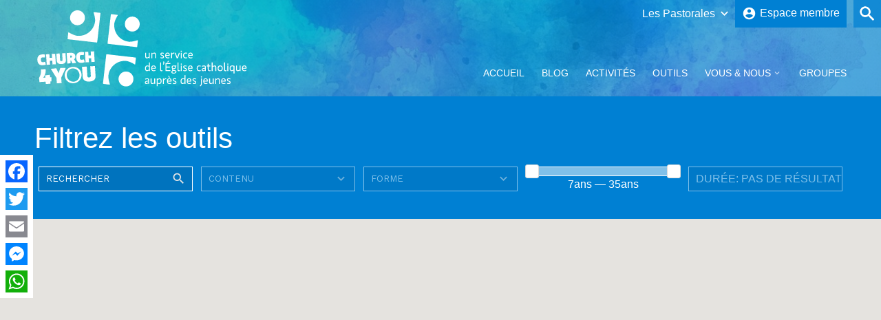

--- FILE ---
content_type: text/html; charset=UTF-8
request_url: https://church4you.be/tag/14-16/
body_size: 10426
content:
<!DOCTYPE html>
<html lang="fr-FR" class="no-js no-svg">
<head>
	<meta charset="UTF-8">
	<meta name="viewport" content="width=device-width, initial-scale=1">
	<meta http-equiv="X-UA-Compatible" content="IE=edge" />
	<link rel="profile" href="https://gmpg.org/xfn/11">
	<link rel="icon" type="image/png" href="https://church4you.be/wp-content/themes/dowebpro/favicon-32x32.png" sizes="32x32" />
	<link rel="icon" type="image/png" href="https://church4you.be/wp-content/themes/dowebpro/favicon-16x16.png" sizes="16x16" />
	<link href="https://fonts.googleapis.com/icon?family=Material+Icons" rel="stylesheet">
	<script src="https://kit.fontawesome.com/e30e85f047.js" crossorigin="anonymous"></script>
	<script src="https://code.jquery.com/jquery-3.5.1.min.js" integrity="sha256-9/aliU8dGd2tb6OSsuzixeV4y/faTqgFtohetphbbj0=" crossorigin="anonymous"></script>
	<link rel="stylesheet" href="https://cdnjs.cloudflare.com/ajax/libs/Swiper/4.0.7/css/swiper.min.css">
	<script src="https://cdnjs.cloudflare.com/ajax/libs/Swiper/4.0.7/js/swiper.min.js"></script>
	<style>
		.tac-event-img{
			width: 100%;
			height: 200px;
			object-fit: cover;
		}
</style>

<script>(function(html){html.className = html.className.replace(/\bno-js\b/,'js')})(document.documentElement);</script>
<title>14-16 &#8211; Church4You</title>
<meta name='robots' content='max-image-preview:large' />
<link rel='dns-prefetch' href='//www.google.com' />
<link rel='dns-prefetch' href='//fonts.googleapis.com' />
<link rel='dns-prefetch' href='//s.w.org' />
<link rel="alternate" type="application/rss+xml" title="Church4You &raquo; Flux" href="https://church4you.be/feed/" />
<link rel="alternate" type="application/rss+xml" title="Church4You &raquo; Flux des commentaires" href="https://church4you.be/comments/feed/" />
<link rel="alternate" type="application/rss+xml" title="Church4You &raquo; Flux de l’étiquette 14-16" href="https://church4you.be/tag/14-16/feed/" />
		<script type="text/javascript">
			window._wpemojiSettings = {"baseUrl":"https:\/\/s.w.org\/images\/core\/emoji\/13.1.0\/72x72\/","ext":".png","svgUrl":"https:\/\/s.w.org\/images\/core\/emoji\/13.1.0\/svg\/","svgExt":".svg","source":{"concatemoji":"https:\/\/church4you.be\/wp-includes\/js\/wp-emoji-release.min.js?ver=5.8.12"}};
			!function(e,a,t){var n,r,o,i=a.createElement("canvas"),p=i.getContext&&i.getContext("2d");function s(e,t){var a=String.fromCharCode;p.clearRect(0,0,i.width,i.height),p.fillText(a.apply(this,e),0,0);e=i.toDataURL();return p.clearRect(0,0,i.width,i.height),p.fillText(a.apply(this,t),0,0),e===i.toDataURL()}function c(e){var t=a.createElement("script");t.src=e,t.defer=t.type="text/javascript",a.getElementsByTagName("head")[0].appendChild(t)}for(o=Array("flag","emoji"),t.supports={everything:!0,everythingExceptFlag:!0},r=0;r<o.length;r++)t.supports[o[r]]=function(e){if(!p||!p.fillText)return!1;switch(p.textBaseline="top",p.font="600 32px Arial",e){case"flag":return s([127987,65039,8205,9895,65039],[127987,65039,8203,9895,65039])?!1:!s([55356,56826,55356,56819],[55356,56826,8203,55356,56819])&&!s([55356,57332,56128,56423,56128,56418,56128,56421,56128,56430,56128,56423,56128,56447],[55356,57332,8203,56128,56423,8203,56128,56418,8203,56128,56421,8203,56128,56430,8203,56128,56423,8203,56128,56447]);case"emoji":return!s([10084,65039,8205,55357,56613],[10084,65039,8203,55357,56613])}return!1}(o[r]),t.supports.everything=t.supports.everything&&t.supports[o[r]],"flag"!==o[r]&&(t.supports.everythingExceptFlag=t.supports.everythingExceptFlag&&t.supports[o[r]]);t.supports.everythingExceptFlag=t.supports.everythingExceptFlag&&!t.supports.flag,t.DOMReady=!1,t.readyCallback=function(){t.DOMReady=!0},t.supports.everything||(n=function(){t.readyCallback()},a.addEventListener?(a.addEventListener("DOMContentLoaded",n,!1),e.addEventListener("load",n,!1)):(e.attachEvent("onload",n),a.attachEvent("onreadystatechange",function(){"complete"===a.readyState&&t.readyCallback()})),(n=t.source||{}).concatemoji?c(n.concatemoji):n.wpemoji&&n.twemoji&&(c(n.twemoji),c(n.wpemoji)))}(window,document,window._wpemojiSettings);
		</script>
		<style type="text/css">
img.wp-smiley,
img.emoji {
	display: inline !important;
	border: none !important;
	box-shadow: none !important;
	height: 1em !important;
	width: 1em !important;
	margin: 0 .07em !important;
	vertical-align: -0.1em !important;
	background: none !important;
	padding: 0 !important;
}
</style>
	<link rel='stylesheet' id='wp-block-library-css'  href='https://church4you.be/wp-includes/css/dist/block-library/style.min.css?ver=5.8.12' type='text/css' media='all' />
<link rel='stylesheet' id='contact-form-7-css'  href='https://church4you.be/wp-content/plugins/contact-form-7/includes/css/styles.css?ver=5.4.2' type='text/css' media='all' />
<link rel='stylesheet' id=' add_google_fonts -css'  href='https://fonts.googleapis.com/css2?family=Work+Sans%3Aital%2Cwght%400%2C400%3B0%2C500%3B0%2C600%3B1%2C400%3B1%2C500%3B1%2C600&#038;display=swap&#038;ver=5.8.12' type='text/css' media='all' />
<link rel='stylesheet' id='dowebpro-style-css'  href='https://church4you.be/wp-content/themes/dowebpro/style.css?ver=5.8.12' type='text/css' media='all' />
<link rel='stylesheet' id='dowebpro-editor-style-css'  href='https://church4you.be/wp-content/themes/dowebpro/assets/css/editor-style.css?ver=1.0' type='text/css' media='all' />
<link rel='stylesheet' id='dowebpro-jquery-ui-style-css'  href='https://church4you.be/wp-content/themes/dowebpro/assets/js/jquery-ui-1.12.1/jquery-ui.css?ver=1.0' type='text/css' media='all' />
<link rel='stylesheet' id='dowebpro-light-gallery-style-css'  href='https://church4you.be/wp-content/themes/dowebpro/assets/js/lightgallery/dist/css/lightgallery.css?ver=1.0' type='text/css' media='all' />
<link rel='stylesheet' id='dowebpro-tooltipster-style-css'  href='https://church4you.be/wp-content/themes/dowebpro/assets/css/tooltipster.bundle.css?ver=1.0' type='text/css' media='all' />
<!--[if lt IE 9]>
<link rel='stylesheet' id='dowebpro-ie8-css'  href='https://church4you.be/wp-content/themes/dowebpro/assets/css/ie8.css?ver=1.0' type='text/css' media='all' />
<![endif]-->
<link rel='stylesheet' id='eo-full-calendar-css'  href='https://church4you.be/wp-content/themes/dowebpro/assets/css/eo-full-calendar.css?ver=1.0' type='text/css' media='all' />
<link rel='stylesheet' id='main_css-css'  href='https://church4you.be/wp-content/themes/dowebpro/assets/css/style.new.css?ver=5.8.12' type='text/css' media='all' />
<link rel='stylesheet' id='wp-members-css'  href='https://church4you.be/wp-content/plugins/wp-members/assets/css/forms/generic-no-float.min.css?ver=3.3.9.3' type='text/css' media='all' />
<link rel='stylesheet' id='newsletter-css'  href='https://church4you.be/wp-content/plugins/newsletter/style.css?ver=7.2.5' type='text/css' media='all' />
<link rel='stylesheet' id='addtoany-css'  href='https://church4you.be/wp-content/plugins/add-to-any/addtoany.min.css?ver=1.15' type='text/css' media='all' />
<style id='addtoany-inline-css' type='text/css'>
@media screen and (max-width:768px){
.a2a_floating_style.a2a_vertical_style{display:none;}
}
</style>
<script type='text/template' id='tmpl-eo-booking-form-gateway-paypal'><div id="eo-booking-form-gateway-paypal-errors" class="eo-booking-form-field-errors" role="alert"></div>

<button class="eo-booking-form-paynow" id="eo-booking-form-paynow-paypal">
    Pay with PayPal</button>
<span class="eo-booking-form-waiting"></span></script>
<script type='text/template' id='tmpl-eo-booking-form-gateway-offline'><div class="eo-booking-form-offline-instructions">
    </div>

<div id="eo-booking-form-gateway-offline-errors" class="eo-booking-form-field-errors" role="alert"></div>

<button class="eo-booking-form-paynow" id="eo-booking-form-paynow-offline">
    Pay offline</button>
<span class="eo-booking-form-waiting"></span></script>
<!--[if lt IE 9]>
<script type='text/javascript' src='https://church4you.be/wp-content/themes/dowebpro/assets/js/html5.js?ver=3.7.3' id='html5-js'></script>
<![endif]-->
<link rel="https://api.w.org/" href="https://church4you.be/wp-json/" /><link rel="alternate" type="application/json" href="https://church4you.be/wp-json/wp/v2/tags/1339" /><link rel="EditURI" type="application/rsd+xml" title="RSD" href="https://church4you.be/xmlrpc.php?rsd" />
<link rel="wlwmanifest" type="application/wlwmanifest+xml" href="https://church4you.be/wp-includes/wlwmanifest.xml" /> 
<meta name="generator" content="WordPress 5.8.12" />

<script data-cfasync="false">
window.a2a_config=window.a2a_config||{};a2a_config.callbacks=[];a2a_config.overlays=[];a2a_config.templates={};a2a_localize = {
	Share: "Partager",
	Save: "Enregistrer",
	Subscribe: "S'abonner",
	Email: "E-mail",
	Bookmark: "Signet",
	ShowAll: "Montrer tout",
	ShowLess: "Montrer moins",
	FindServices: "Trouver des service(s)",
	FindAnyServiceToAddTo: "Trouver instantan&eacute;ment des services &agrave; ajouter &agrave;",
	PoweredBy: "Propuls&eacute; par",
	ShareViaEmail: "Partager par e-mail",
	SubscribeViaEmail: "S’abonner par e-mail",
	BookmarkInYourBrowser: "Ajouter un signet dans votre navigateur",
	BookmarkInstructions: "Appuyez sur Ctrl+D ou \u2318+D pour mettre cette page en signet",
	AddToYourFavorites: "Ajouter &agrave; vos favoris",
	SendFromWebOrProgram: "Envoyer depuis n’importe quelle adresse e-mail ou logiciel e-mail",
	EmailProgram: "Programme d’e-mail",
	More: "Plus&#8230;",
	ThanksForSharing: "Merci de partager !",
	ThanksForFollowing: "Merci de nous suivre !"
};

(function(d,s,a,b){a=d.createElement(s);b=d.getElementsByTagName(s)[0];a.async=1;a.src="https://static.addtoany.com/menu/page.js";b.parentNode.insertBefore(a,b);})(document,"script");
</script>
<script>
(function($) {
    $(document).on('facetwp-refresh', function() {
        if (! FWP.loaded) {
            FWP.set_hash = function() { /* empty */ }
        }
    });
})(jQuery);
</script>
</head>
<body class="archive tag tag-14-16 tag-1339 wp-embed-responsive church_group clear">
		<!-- Site Options -->
		<style type="text/css">
		.site-gradiant{
		background: #07acad;
		background: -moz-linear-gradient(-45deg,  #07acad 0%, #0080d3 100%);
		background: -webkit-linear-gradient(-45deg,  #07acad 0%,#0080d3 100%);
		background: linear-gradient(135deg,  #07acad 0%,#0080d3 100%);
		filter: progid:DXImageTransform.Microsoft.gradient( startColorstr='#07acad', endColorstr='#0080d3',GradientType=1 );
		}
		.site-header-bg{
		background-image: url('https://church4you.be/wp-content/uploads/2020/04/background-2579719_1920.jpg');
		background-repeat: no-repeat;
		background-size: cover;
		background-position: 0 50;
		}
	</style>
	
	<form role="search" method="get" class="search-form off" action="https://church4you.be/" style="background-color: rgba(0,128,211,0.75);">
	<span class="search-trigger" style="background-color:#0080d3"></span>
	<input type="search" class="txt-search search-field" placeholder="Recherche…" value="" name="s">
	<input type="submit" id="searchsubmit" class="btn-search search-submit" value="Rechercher" style="background-color:#07acad">
	</form>
	
	<header id="masthead" class=" site-header-bg image">
	<div class="overlay site-gradiant"></div>
		<div class="inside-header wrapper">
			<div class="site-logo">
				<a href="https://church4you.be/" title="Church4You" rel="home">
					<img class="header-image" alt="Church4You" src="https://church4you.be/wp-content/uploads/2020/04/logo-c4y-white.svg" title="Church4You">				
				</a>
			</div>
			<!-- Site Navigation -->
			<!-- Main Nav --> 
<nav id="site-navigation" class="main-navigation" role="navigation" style="display: none;">
	<ul>
		<li id="nav-home"><a href="https://church4you.be/" rel="home">Accueil</a></li>
		<li id="nav-news"><a href="https://church4you.be/news/" class="animate-02">Blog</a></li>
		<li id="nav-event"><a href="https://church4you.be/events/" class="animate-02">Activités</a></li>
		<li id="nav-tools"><a href="https://church4you.be/resource/" class="animate-02">Outils</a></li>
		<li id="nav-about" class="parent" data-title="nav-about"><a href="https://church4you.be/about/" class="animate-02">Vous & Nous</a></li>
		<li id="nav-group"><a href="https://church4you.be/groups/" class="animate-02">Groupes</a></li>
		<!-- <li id="nav-group" class="parent" data-title="nav-group"><a href="https://church4you.be/groups/" class="animate-02">Groupes</a></li> -->
	</ul>
</nav>
<div class="main-nav-mask overlay" style="display:none;"></div>
<!-- Child-Nav News-->  	
	<ul id="nav-news-child" class="child clearfix row items-container full-width" style="background-color: rgba(255,255,255,0.15);">

		
		<li class="child-content news clear">
									<div class="swiper-container feat item">
			<div class="swiper-wrapper">
						<div class="swiper-slide item"><a href="https://church4you.be/news/vacances2025/"><aside>Ne manquez pas...</aside>
						<figure style="background-image: url(https://church4you.be/wp-content/uploads/2025/05/Profil-580x580.jpg)"></figure>
						<p>Dossier vacances 2025</p>
			</a></div>
						</div></div>
				
									
						<div class="post item">
			<a href="https://church4you.be/news/vacances2025/">
						<figure style="background-image: url(https://church4you.be/wp-content/uploads/2025/05/Profil-580x580.jpg)"></figure>
						<p>Dossier vacances 2025</p>
			</a>
			</div>
						<div class="post item">
			<a href="https://church4you.be/brabant-wallon/news/avec-carlo-acutis/">
						<figure style="background-image: url(https://church4you.be/wp-content/uploads/2025/03/Carlo-Portrait-officiel-464x580.jpg)"></figure>
						<p>Avec Carlo Acutis. En route pour le Jubilé de l&rsquo;Espérance</p>
			</a>
			</div>
						<div class="post item">
			<a href="https://church4you.be/namur-lux/news/miracle-eucharistique/">
						<figure style="background-image: url(https://church4you.be/wp-content/uploads/2025/03/miracle-euch-580x580.jpg)"></figure>
						<p>Miracle Eucharistique &amp; présence réelle</p>
			</a>
			</div>
						<div class="post item">
			<a href="https://church4you.be/brabant-wallon/news/vivre-le-jubile-2025-pelerins-desperance-propositions-pour-les-jeunes/">
						<figure style="background-image: url(https://church4you.be/wp-content/uploads/2025/01/Jubile-2025-580x348.png)"></figure>
						<p>Vivre le Jubilé 2025 « Pèlerins d&rsquo;espérance » : propositions pour les jeunes</p>
			</a>
			</div>
						<div class="post item">
			<a href="https://church4you.be/brabant-wallon/news/retours-de-batir-le-bien-commun/">
						<figure style="background-image: url(https://church4you.be/wp-content/uploads/2024/08/BBC-24-Merci-580x383.png)"></figure>
						<p>Retours de Bâtir le Bien Commun</p>
			</a>
			</div>
						<div class="post item">
			<a href="https://church4you.be/brabant-wallon/news/echo-du-pele-jeunes-lourdes-2024/">
						<figure style="background-image: url(https://church4you.be/wp-content/uploads/2024/08/WhatsApp-Image-2024-08-20-at-00.32.20-435x580.jpeg)"></figure>
						<p>Écho du pélé jeunes Lourdes 2024</p>
			</a>
			</div>
									<div class="root-link item"><a href="https://church4you.be/news/"><figure class="ic-bg"></figure><p>Toutes les actualités<span class="next"></span></p></a></div>
    </li>	
	</ul><!-- Child-Nav event-->  	

<ul id="nav-event-child" class="child clearfix row items-container full-width" style="background-color: rgba(255,255,255,0.15);">

		
		<li class="child-content event clear">
							
									
									<div class="post item">
			<a href="https://church4you.be/brabant-wallon/events/event/veillee-priere-et-temoignages-avec-les-jeunes-du-cenacolo/">
						<figure style="background-image: url(https://church4you.be/wp-content/uploads/2026/01/PHOTO-2026-01-17-22-18-55-2-414x580.jpg)"></figure>
						<p>Veillée prière et témoignages avec les jeunes               du cenacolo<br/><span class="mat-icon date">20-01-2026</span></p>
			</a>
			</div>
									<div class="post item">
			<a href="https://church4you.be/namur-lux/events/event/pause-monastere-hurtebise/">
						<figure style="background-image: url(https://church4you.be/wp-content/uploads/2025/12/pause-hurtebise.png)"></figure>
						<p>Pause au monastère d’Hurtebise<br/><span class="mat-icon date">16-12-2025</span></p>
			</a>
			</div>
									<div class="post item">
			<a href="https://church4you.be/brabant-wallon/events/event/soiree-des-animateurs-mars-2026/">
						<figure style="background-image: url(https://church4you.be/wp-content/uploads/2026/01/Save-the-Date-Soiree-Casino-464x580.png)"></figure>
						<p>Soirée des animateurs &#8211; 31 mars 2026<br/><span class="mat-icon date">31-03-2026</span></p>
			</a>
			</div>
									<div class="post item">
			<a href="https://church4you.be/brabant-wallon/events/event/semaine-des-temoins-2026-save-the-date/">
						<figure style="background-image: url(https://church4you.be/wp-content/uploads/2026/01/Save-the-Date-Semaine-des-Temoins-2026-464x580.png)"></figure>
						<p>Semaine des témoins 2026 – Save the date<br/><span class="mat-icon date">20-04-2026</span></p>
			</a>
			</div>
									<div class="root-link item"><a href="https://church4you.be/events/"><figure class="ic-bg"></figure><p>Toutes les activités<span class="next"></span></p></a></div>
    </li>	
	</ul><!-- Child-Nav tools  	
	<ul id="nav-tools-child" class="child clearfix row items-container full-width" style="background-color: rgba(255,255,255,0.15);">

		
		<li class="child-content tools clear">
									
									
						<div class="post item">
			<a href="https://church4you.be/brabant-wallon/resource/carlo-acutis-et-le-pelerinage-autour-des-miracles-eucharistique/">
						<figure style="background-image: url(https://church4you.be/wp-content/uploads/2025/03/Carlo-Portrait-officiel-464x580.jpg)"></figure>
						<p>Carlo Acutis et le pèlerinage autour des Miracles Eucharistiques</p>
			</a>
			</div>
						<div class="post item">
			<a href="https://church4you.be/brabant-wallon/resource/carlo-acutis-et-ladoration-eucharistique/">
						<figure style="background-image: url(https://church4you.be/wp-content/uploads/2025/03/Carlo-Portrait-officiel-464x580.jpg)"></figure>
						<p>Carlo Acutis et l&rsquo;adoration eucharistique</p>
			</a>
			</div>
						<div class="post item">
			<a href="https://church4you.be/brabant-wallon/resource/carlo-acutis-et-la-parole-de-dieu/">
						<figure style="background-image: url(https://church4you.be/wp-content/uploads/2025/03/Carlo-Portrait-officiel-464x580.jpg)"></figure>
						<p>Carlo Acutis et la Parole de Dieu</p>
			</a>
			</div>
						<div class="post item">
			<a href="https://church4you.be/brabant-wallon/resource/avec-carlo-acutis-en-route-pour-le-jubile-de-lesperance/">
						<figure style="background-image: url(https://church4you.be/wp-content/uploads/2025/03/Carlo-Portrait-officiel-464x580.jpg)"></figure>
						<p>Carlo Acutis et le sacrement de réconciliation</p>
			</a>
			</div>
						<div class="post item">
			<a href="https://church4you.be/namur-lux/resource/carlo-acutis-jeu-introductif/">
						<figure style="background-image: url(https://church4you.be/wp-content/uploads/2025/03/Acutis-outil-580x580.jpg)"></figure>
						<p>Carlo Acutis : jeu introductif</p>
			</a>
			</div>
						<div class="post item">
			<a href="https://church4you.be/brabant-wallon/resource/parcours-et-chemins-de-careme/">
						<figure class="ic-bg"></figure>
						<p>Parcours et chemins de carême</p>
			</a>
			</div>
						<div class="post item">
			<a href="https://church4you.be/brabant-wallon/resource/animations-sur-les-saints-et-la-saintete/">
						<figure style="background-image: url(https://church4you.be/wp-content/uploads/2024/09/saints-1-580x216.png)"></figure>
						<p>Animations sur les saints et la sainteté</p>
			</a>
			</div>
									<div class="root-link item"><a href="https://church4you.be/resource/"><figure class="ic-bg"></figure><p>Tous les outils<span class="next"></span></p></a></div>
    </li>	
	</ul> -->
<!-- Child-Nav about-->  	
	<ul id="nav-about-child" class="child clearfix row items-container full-width" style="background-color: rgba(255,255,255,0.15);">		
		<li class="child-content about clear">		
			<div class="post item">
			<a href="https://church4you.be/contact/">
						<figure class="ic-bg"></figure>
						<p>Contact & Équipe</p>
			</a>
			</div>
									
						<div class="post item">
			<a href="https://church4you.be/about/croisillon/">
						<figure style="background-image: url(https://church4you.be/wp-content/uploads/2021/02/illu-C4Y-580x580.jpg)"></figure>
						<p>Formation Croisillon</p>
			</a>
			</div>
						<div class="post item">
			<a href="https://church4you.be/about/accompagnement-spirituel/">
						<figure style="background-image: url(https://church4you.be/wp-content/uploads/2020/02/Sans-titre-580x580.png)"></figure>
						<p>Accompagnement spirituel</p>
			</a>
			</div>
									<div class="root-link item"><a href="https://church4you.be/about/"><figure class="ic-bg"></figure><p>Tous les articles<span class="next"></span></p></a></div>
    </li>	
	</ul><!-- Child-Nav group-->  	

<!-- Main Nav --> 
<div class="main-nav-switch"></div>
<nav id="site-navigation" class="main-navigation-resp" role="navigation">
<div class="main-nav-close"></div>
	<ul>
		<li id="nav-home" class="mat-icon home"><a href="https://church4you.be/" rel="home">Accueil</a></li>
		<li id="nav-news" class="mat-icon news" data-title="nav-news"><a href="https://church4you.be/news/" class="animate-02">Blog</a></li>
		<li id="nav-event" class="mat-icon event" data-title="nav-event"><a href="https://church4you.be/events/" class="animate-02">Activités</a></li>
		<li id="nav-tools" class="mat-icon resource" data-title="nav-tools"><a href="https://church4you.be/resource/" class="animate-02">Outils</a></li>
		<li id="nav-about" class="mat-icon about" data-title="nav-about"><a href="https://church4you.be/about/" class="animate-02">Vous & Nous</a></li>
		<li id="nav-group" class="mat-icon group" data-title="nav-group"><a href="https://church4you.be/groups/" class="animate-02">Groupes</a></li>
	</ul>
	<ul class="site-jump clear"><li class="site-3"><a href="https://church4you.be/brabant-wallon" style="background-color:#003bbc">Brabant-Wallon</a></li><li class="site-2"><a href="https://church4you.be/bruxelles" style="background-color:#ed1c24">Bruxelles</a></li><li class="site-5"><a href="https://church4you.be/liege" style="background-color:#ff7802">Liège</a></li><li class="site-6"><a href="https://church4you.be/namur-lux" style="background-color:#007725">Namur-Lux</a></li><li class="site-4"><a href="https://church4you.be/tournai" style="background-color:#00c6c3">Tournai</a></li></ul></nav>

			<!-- Header Tools (sub-site-selector + member-connect + search-->
			
			<aside id="header-tools">
				<ul class="site-jump clear"><li class="site-3"><a href="https://church4you.be/brabant-wallon" style="background-color:#003bbc">Brabant-Wallon</a></li><li class="site-2"><a href="https://church4you.be/bruxelles" style="background-color:#ed1c24">Bruxelles</a></li><li class="site-5"><a href="https://church4you.be/liege" style="background-color:#ff7802">Liège</a></li><li class="site-6"><a href="https://church4you.be/namur-lux" style="background-color:#007725">Namur-Lux</a></li><li class="site-4"><a href="https://church4you.be/tournai" style="background-color:#00c6c3">Tournai</a></li></ul>								<div id="memberConnect" class="member-connect " style="background-color:#0080d3">
				<a href="https://church4you.be/member-area/"><i class="material-icons">account_circle</i><span>Espace membre</span></a>
									</div>
				
			</aside>
					</div>
	</header>
			
		<!-- Facet -->	
	<aside id="filter" class="filter-grp" style="background-color:#0080d3">
		<div class="overlay"></div>
		<div class="filter wrapper">
		<span class="title">Filtrez les outils</span>
<div class="filter-field-grp">
<div class="facetwp-facet facetwp-facet-search facetwp-type-search" data-name="search" data-type="search"></div><div class="facetwp-facet facetwp-facet-contenu_outil facetwp-type-dropdown" data-name="contenu_outil" data-type="dropdown"></div><div class="facetwp-facet facetwp-facet-forme_outil facetwp-type-dropdown" data-name="forme_outil" data-type="dropdown"></div><div class="facetwp-facet facetwp-facet-public facetwp-type-slider" data-name="public" data-type="slider"></div><div class="facetwp-facet facetwp-facet-dure facetwp-type-slider" data-name="dure" data-type="slider"></div></div>

		</div>
	</aside>
		<div id="primary" class="content-area">
		<main id="main" class="site-main">
		

<div class="col-12 group-map-header">
	<div class="facetwp-facet facetwp-facet-event_map facetwp-type-map" data-name="event_map" data-type="map"></div></div>

<script>
(function($) {
		/* Go to Marker on Title Click
    $(document).on('click', '.post-item', function() {
        var postid = $(this).attr('data-id');
        var markers = FWP_MAP.get_post_markers(postid);
        $.each( markers, function( key, value ) {
            google.maps.event.trigger(value, 'click');
        });
    });
		*/
			
		$(document).on('facetwp-loaded', function() {
		// Go to Title on Marker Hover
			FWP.hooks.addAction('facetwp_map/marker/mouseover', function(marker, i) {
				var post_id = marker.post_id;  // The post ID associated with the active marker
				$('.post-item').removeClass('is-active');
				$('.post-item[data-id="' + post_id + '"]').addClass('is-active');			
			});			
		});
})(jQuery);
</script>

<div class="inside-content wrapper">

	<div class="entry-content">
				<div class="block-list grid">
		<div class="grid-sizer"></div>
			<!--fwp-loop-->
<div class="grid-item block church_group jacquesgalloy" data-latitude="0" data-longitude="0" data-title="Emmanuel Youth Belgium">
	<div class="inner">
				<figure>
		<a href="https://church4you.be/liege/church_group/emmanuel-youth-belgium/"><img src="https://church4you.be/wp-content/uploads/2020/03/logo-jde-i-love-god-transparent-1.png" class="tac-event-img wp-post-image" alt="" loading="lazy" srcset="https://church4you.be/wp-content/uploads/2020/03/logo-jde-i-love-god-transparent-1.png 310w, https://church4you.be/wp-content/uploads/2020/03/logo-jde-i-love-god-transparent-1-250x250.png 250w, https://church4you.be/wp-content/uploads/2020/03/logo-jde-i-love-god-transparent-1-100x100.png 100w, https://church4you.be/wp-content/uploads/2020/03/logo-jde-i-love-god-transparent-1-75x75.png 75w" sizes="(max-width: 310px) 100vw, 310px" /></a>
				</figure>
				<div class="content">
			<div class="clear">
				<a href="https://church4you.be/liege/church_group/emmanuel-youth-belgium/"><h2>Emmanuel Youth Belgium</h2></a>

				
				<p></p>
				
														<p class="mat-icon location">
						<a href="https://church4you.be/liege/church_group/emmanuel-youth-belgium/">  </a>
						<i class="material-icons">keyboard_arrow_right</i>
												<br />()					</p>
									
												<div class="box-tax"><a href="https://church4you.be/tag/12-35/" rel="tag">12-35</a><a href="https://church4you.be/tag/14-16/" rel="tag">14-16</a><a href="https://church4you.be/tag/14-17-ans/" rel="tag">14-17 ans</a><a href="https://church4you.be/tag/25-30-ans/" rel="tag">25-30 ans</a><a href="https://church4you.be/tag/activites/" rel="tag">activités</a><a href="https://church4you.be/tag/actualite/" rel="tag">Actualité</a><a href="https://church4you.be/tag/adolescent/" rel="tag">adolescent</a><a href="https://church4you.be/tag/adoration/" rel="tag">Adoration</a><a href="https://church4you.be/tag/animateurs-jeunes/" rel="tag">animateurs jeunes</a><a href="https://church4you.be/tag/camps/" rel="tag">camps</a><a href="https://church4you.be/tag/chanter/" rel="tag">chanter</a><a href="https://church4you.be/tag/communaute-de-lemmanuel/" rel="tag">Communauté de l'Emmanuel</a><a href="https://church4you.be/tag/emmanuel/" rel="tag">Emmanuel</a><a href="https://church4you.be/tag/enfants/" rel="tag">Enfants</a><a href="https://church4you.be/tag/groupe/" rel="tag">Groupe</a><a href="https://church4you.be/tag/groupe-de-priere/" rel="tag">groupe de prière</a><a href="https://church4you.be/tag/jeunes-emmanuel-belgique/" rel="tag">Jeunes Emmanuel Belgique</a><a href="https://church4you.be/tag/louange/" rel="tag">louange</a><a href="https://church4you.be/tag/repas/" rel="tag">Repas</a><a href="https://church4you.be/tag/retraite/" rel="tag">Retraite</a><a href="https://church4you.be/tag/veillee-de-priere/" rel="tag">veillée de prière</a></div>			</div>	
			<div class="clear" style="margin-top: 20px;">
				
									<a class="button hvr-float" href="https://church4you.be/liege/church_group/emmanuel-youth-belgium/">Plus d'infos</a>
								
			</div>
		</div>
	</div>
</div> <div class="grid-item block church_group laurenceetjacquesgalloy" data-latitude="0" data-longitude="0" data-title="Hands Up! Liège">
	<div class="inner">
				<div class="content">
			<div class="clear">
				<a href="https://church4you.be/liege/church_group/hands-up-liege/"><h2>Hands Up! Liège</h2></a>

				
				<p></p>
				
														<p class="mat-icon location">
						<a href="https://church4you.be/liege/church_group/hands-up-liege/">Place St-Jacques 8 4000 Belgique</a>
						<i class="material-icons">keyboard_arrow_right</i>
												<br />()					</p>
									
												<div class="box-tax"><a href="https://church4you.be/tag/14-16/" rel="tag">14-16</a><a href="https://church4you.be/tag/14-17-ans/" rel="tag">14-17 ans</a><a href="https://church4you.be/tag/adoration/" rel="tag">Adoration</a><a href="https://church4you.be/tag/animateurs-jeunes/" rel="tag">animateurs jeunes</a><a href="https://church4you.be/tag/camps/" rel="tag">camps</a><a href="https://church4you.be/tag/chretiens/" rel="tag">chrétiens</a><a href="https://church4you.be/tag/emmanuel/" rel="tag">Emmanuel</a><a href="https://church4you.be/tag/louange/" rel="tag">louange</a></div>			</div>	
			<div class="clear" style="margin-top: 20px;">
				
									<a class="button hvr-float" href="https://church4you.be/liege/church_group/hands-up-liege/">Plus d'infos</a>
								
			</div>
		</div>
	</div>
</div> <div class="grid-item block church_group benitamutoni" data-latitude="0" data-longitude="0" data-title="MEJ Liège">
	<div class="inner">
				<figure>
		<a href="https://church4you.be/liege/church_group/mej-liege/"><img src="https://church4you.be/wp-content/uploads/2020/03/logo-mej2-1.png" class="tac-event-img wp-post-image" alt="" loading="lazy" srcset="https://church4you.be/wp-content/uploads/2020/03/logo-mej2-1.png 310w, https://church4you.be/wp-content/uploads/2020/03/logo-mej2-1-250x250.png 250w, https://church4you.be/wp-content/uploads/2020/03/logo-mej2-1-100x100.png 100w, https://church4you.be/wp-content/uploads/2020/03/logo-mej2-1-75x75.png 75w" sizes="(max-width: 310px) 100vw, 310px" /></a>
				</figure>
				<div class="content">
			<div class="clear">
				<a href="https://church4you.be/liege/church_group/mej-liege/"><h2>MEJ Liège</h2></a>

				
				<p></p>
				
														<p class="mat-icon location">
						<a href="https://church4you.be/liege/church_group/mej-liege/">  </a>
						<i class="material-icons">keyboard_arrow_right</i>
												<br />()					</p>
									
												<div class="box-tax"><a href="https://church4you.be/tag/12-35/" rel="tag">12-35</a><a href="https://church4you.be/tag/14-16/" rel="tag">14-16</a><a href="https://church4you.be/tag/14-17-ans/" rel="tag">14-17 ans</a><a href="https://church4you.be/tag/activites/" rel="tag">activités</a><a href="https://church4you.be/tag/camps/" rel="tag">camps</a><a href="https://church4you.be/tag/emmanuel/" rel="tag">Emmanuel</a><a href="https://church4you.be/tag/logos/" rel="tag">Logos</a><a href="https://church4you.be/tag/mej/" rel="tag">Mej</a><a href="https://church4you.be/tag/vie-communautaire/" rel="tag">vie communautaire</a></div>			</div>	
			<div class="clear" style="margin-top: 20px;">
				
									<a class="button hvr-float" href="https://church4you.be/liege/church_group/mej-liege/">Plus d'infos</a>
								
			</div>
		</div>
	</div>
</div> 		</div>
		<div class="facetwp-pager"></div>			</div>	
</div>



</main><!-- #main -->
</div><!-- #primary -->
	<!-- #landing-footer -->
	<div class="site-footer site-header-bg image">
	<div class="site-gradiant overlay"></div>
	<footer class="site-info wrapper">
		<div class="inside-site-info">

		<div id="footer-col-1" class="col-md col-md-1-3">
			<header class="title">Pastorale <br/>des jeunes</header>
			<ul class="site-jump clear"><li class="site-3"><a href="https://church4you.be/brabant-wallon" style="background-color:#003bbc">Brabant-Wallon</a></li><li class="site-2"><a href="https://church4you.be/bruxelles" style="background-color:#ed1c24">Bruxelles</a></li><li class="site-5"><a href="https://church4you.be/liege" style="background-color:#ff7802">Liège</a></li><li class="site-6"><a href="https://church4you.be/namur-lux" style="background-color:#007725">Namur-Lux</a></li><li class="site-4"><a href="https://church4you.be/tournai" style="background-color:#00c6c3">Tournai</a></li></ul>			<a href="https://church4you.be" class="button medium mat-icon">Church4You</a>
			<a href="https://www.kerknet.be/organisatie/ijd" class="button medium mat-icon">IJD</a>
		</div>

		<div id="footer-col-2" class="col-md col-md-1-3">
			<header class="title">Nos <br/>rubriques</header>
			<ul class="quick-nav">
			<li class="mat-icon post-type home"><a href="https://church4you.be/">Home</a></li>
			<li class="mat-icon post-type news"><a href="https://church4you.be/news/">Actualités</a></li>
			<li class="mat-icon post-type event"><a href="https://church4you.be/events/">Agenda</a></li>
			<li class="mat-icon post-type resource"><a href="https://church4you.be/resource/">Outils</a></li>
			<li class="mat-icon post-type group"><a href="https://church4you.be/groups/">Groupes</a></li>
			</ul>
						

		</div>

		<div id="footer-col-3" class="col-md col-md-1-3 newsletter">
		
					<header class="title">Restez <br/>connectés</header>
			<div class="contact-social clear"><a class="icon brand facebook" href="https://www.facebook.com/Church4you.be/" title="Visitez notre Facebook" target="_blank"></a><a class="icon brand instagram" href="https://www.instagram.com/church4you.be/?hl=fr" title="Visitez notre Instagram" target="_blank"></a><a class="icon brand flickr" href="https://www.flickr.com/photos/27562053@N02/albums" title="Visitez notre Flickr" target="_blank"></a><a class="icon brand youtube" href="https://www.youtube.com/JMJbelgique" title="Visitez notre Youtube" target="_blank"></a><a class="icon brand woogle" href="http://www.wogglespirit.be/" title="Visitez notre Woogle&amp;Spirit" target="_blank"></a><a class="icon brand croisillon" href="https://www.facebook.com/croisillon/" title="Visitez notre Croisillon" target="_blank"></a></div>			<a href="https://church4you.be/contact/" class="button medium mat-icon">Contactez-nous</a>
				</div>
	</div>
	<div class="js-overlay hidden"></div>
	</footer>
	</div>
	<div class="legal">
	<a href="https://church4you.be/">Church4You<sup>©2012-2026</sup></a><div class="menu-legal-menu-container"><ul id="menu-legal-menu" class="legal-menu"><li id="menu-item-2107" class="menu-item menu-item-type-post_type menu-item-object-page menu-item-2107"><a href="https://church4you.be/contact/">Contact &amp; Équipe</a></li>
<li id="menu-item-2103" class="menu-item menu-item-type-post_type menu-item-object-page menu-item-2103"><a href="https://church4you.be/politique-de-confidentialite/">Politique de confidentialité</a></li>
</ul></div>	</div>
	<!-- .site-footer -->

<div class="a2a_kit a2a_kit_size_32 a2a_floating_style a2a_vertical_style" style="left:0px;top:225px;background-color:#ffffff;"><a class="a2a_button_facebook" href="https://www.addtoany.com/add_to/facebook?linkurl=https%3A%2F%2Fchurch4you.be%2Ftag%2F14-16%2F&amp;linkname=14-16" title="Facebook" rel="nofollow noopener" target="_blank"></a><a class="a2a_button_twitter" href="https://www.addtoany.com/add_to/twitter?linkurl=https%3A%2F%2Fchurch4you.be%2Ftag%2F14-16%2F&amp;linkname=14-16" title="Twitter" rel="nofollow noopener" target="_blank"></a><a class="a2a_button_email" href="https://www.addtoany.com/add_to/email?linkurl=https%3A%2F%2Fchurch4you.be%2Ftag%2F14-16%2F&amp;linkname=14-16" title="Email" rel="nofollow noopener" target="_blank"></a><a class="a2a_button_facebook_messenger" href="https://www.addtoany.com/add_to/facebook_messenger?linkurl=https%3A%2F%2Fchurch4you.be%2Ftag%2F14-16%2F&amp;linkname=14-16" title="Messenger" rel="nofollow noopener" target="_blank"></a><a class="a2a_button_whatsapp" href="https://www.addtoany.com/add_to/whatsapp?linkurl=https%3A%2F%2Fchurch4you.be%2Ftag%2F14-16%2F&amp;linkname=14-16" title="WhatsApp" rel="nofollow noopener" target="_blank"></a></div><script type='text/javascript' src='https://church4you.be/wp-includes/js/dist/vendor/regenerator-runtime.min.js?ver=0.13.7' id='regenerator-runtime-js'></script>
<script type='text/javascript' src='https://church4you.be/wp-includes/js/dist/vendor/wp-polyfill.min.js?ver=3.15.0' id='wp-polyfill-js'></script>
<script type='text/javascript' id='contact-form-7-js-extra'>
/* <![CDATA[ */
var wpcf7 = {"api":{"root":"https:\/\/church4you.be\/wp-json\/","namespace":"contact-form-7\/v1"}};
/* ]]> */
</script>
<script type='text/javascript' src='https://church4you.be/wp-content/plugins/contact-form-7/includes/js/index.js?ver=5.4.2' id='contact-form-7-js'></script>
<script type='text/javascript' id='dowebpro-skip-link-focus-fix-js-extra'>
/* <![CDATA[ */
var dowebproScreenReaderText = null;
/* ]]> */
</script>
<script type='text/javascript' src='https://church4you.be/wp-content/themes/dowebpro/assets/js/skip-link-focus-fix.js?ver=1.0' id='dowebpro-skip-link-focus-fix-js'></script>
<script type='text/javascript' src='https://church4you.be/wp-content/themes/dowebpro/assets/js/jquery-ui-1.12.1/jquery-ui.min.js?ver=20141010' id='dowebpro-jquery-ui-js'></script>
<script type='text/javascript' src='https://church4you.be/wp-content/themes/dowebpro/assets/js/imagesloaded.pkgd.min.js?ver=20141010' id='dowebpro-image-loaded-js'></script>
<script type='text/javascript' src='https://church4you.be/wp-content/themes/dowebpro/assets/js/masonry.pkgd.min.js?ver=20141010' id='dowebpro-masonry-js'></script>
<script type='text/javascript' src='https://church4you.be/wp-content/themes/dowebpro/assets/js/jquery.matchHeight-min.js?ver=20141010' id='dowebpro-match-height-js'></script>
<script type='text/javascript' src='https://church4you.be/wp-content/themes/dowebpro/assets/js/tooltipster.bundle.min.js?ver=20141010' id='dowebpro-tooltipster-js'></script>
<script type='text/javascript' src='https://church4you.be/wp-content/themes/dowebpro/assets/js/lightgallery/dist/js/lightgallery-all.min.js?ver=20141010' id='dowebpro-light-gallery-js'></script>
<script type='text/javascript' src='https://church4you.be/wp-content/themes/dowebpro/assets/js/setup.js?ver=20141010' id='dowebpro-setup-js'></script>
<script type='text/javascript' src='https://www.google.com/recaptcha/api.js?render=6Lc2lPoUAAAAAB8ziXPl2BLK-znfRicTTWdhX0ye&#038;ver=3.0' id='google-recaptcha-js'></script>
<script type='text/javascript' id='wpcf7-recaptcha-js-extra'>
/* <![CDATA[ */
var wpcf7_recaptcha = {"sitekey":"6Lc2lPoUAAAAAB8ziXPl2BLK-znfRicTTWdhX0ye","actions":{"homepage":"homepage","contactform":"contactform"}};
/* ]]> */
</script>
<script type='text/javascript' src='https://church4you.be/wp-content/plugins/contact-form-7/modules/recaptcha/index.js?ver=5.4.2' id='wpcf7-recaptcha-js'></script>
<script type='text/javascript' src='https://church4you.be/wp-includes/js/wp-embed.min.js?ver=5.8.12' id='wp-embed-js'></script>
<script src="https://church4you.be/wp-content/plugins/facetwp/assets/js/dist/front.min.js?ver=3.5.3"></script>
<link href="https://church4you.be/wp-content/plugins/facetwp/assets/vendor/noUiSlider/nouislider.css?ver=3.5.3" rel="stylesheet">
<script src="https://church4you.be/wp-content/plugins/facetwp/assets/vendor/noUiSlider/nouislider.min.js?ver=3.5.3"></script>
<script src="https://church4you.be/wp-content/plugins/facetwp/assets/js/src/nummy.js?ver=3.5.3"></script>
<script src="//maps.googleapis.com/maps/api/js?libraries=places&key=AIzaSyDj9dphU5dCRPBwprFKscAaY4YMkabW7PY"></script>
<script src="https://church4you.be/wp-content/plugins/facetwp-map-facet/assets/js/oms.min.js?ver=3.5.3"></script>
<script src="https://church4you.be/wp-content/plugins/facetwp-map-facet/assets/js/markerclusterer.js?ver=3.5.3"></script>
<script src="https://church4you.be/wp-content/plugins/facetwp-map-facet/assets/js/front.js?ver=3.5.3"></script>
<script>
window.FWP_JSON = {"prefix":"fwp_","no_results_text":"No results found","ajaxurl":"https:\/\/church4you.be\/wp-json\/facetwp\/v1\/refresh","nonce":"ef6803e5a7","preload_data":{"facets":{"search":"<span class=\"facetwp-search-wrap\"><i class=\"facetwp-btn\"><\/i><input type=\"text\" class=\"facetwp-search\" value=\"\" placeholder=\"Rechercher\" \/><\/span>","contenu_outil":"<select class=\"facetwp-dropdown\"><option value=\"\">Contenu<\/option><\/select>","forme_outil":"<select class=\"facetwp-dropdown\"><option value=\"\">Forme<\/option><\/select>","public":"<div class=\"facetwp-slider-wrap\"><div class=\"facetwp-slider\"><\/div><\/div><span class=\"facetwp-slider-label\"><\/span><div><input type=\"button\" class=\"facetwp-slider-reset\" value=\"R\u00e9initialiser\" \/><\/div>","dure":"<div class=\"facetwp-slider-wrap\"><div class=\"facetwp-slider\"><\/div><\/div><span class=\"facetwp-slider-label\"><\/span><div><input type=\"button\" class=\"facetwp-slider-reset\" value=\"R\u00e9initialiser\" \/><\/div>","event_map":"<div id=\"facetwp-map\" style=\"width:100%; height:400px\"><\/div><div><button class=\"facetwp-map-filtering\">Enable map filtering<\/button><\/div>"},"template":"","settings":{"pager":{"page":1,"per_page":50,"total_rows":3,"total_pages":1},"num_choices":{"contenu_outil":0,"forme_outil":0,"public":1,"dure":0},"labels":{"search":"Rechercher","contenu_outil":"Tools Categories","forme_outil":"Tools Types","public":"Public","dure":"Activity Time","event_map":"Event Map"},"search":{"auto_refresh":"yes"},"public":{"range":{"min":7,"max":35},"decimal_separator":".","thousands_separator":",","start":["7","35"],"format":"0,0","prefix":"","suffix":"ans","step":"1"},"dure":{"range":{"min":0,"max":0},"decimal_separator":".","thousands_separator":",","start":[null,null],"format":"0,0","prefix":"","suffix":"Minutes","step":"1"},"map":{"imagePath":"https:\/\/church4you.be\/wp-content\/plugins\/facetwp-map-facet\/assets\/img\/m","imageExtension":"png","locations":[],"config":{"cluster":"yes","default_lat":50.8503396,"default_lng":4.3517103},"init":{"styles":[{"stylers":[{"hue":"#0080d3"},{"saturation":-20}]},{"featureType":"road","elementType":"geometry","stylers":[{"lightness":100},{"visibility":"simplified"}]},{"featureType":"road","elementType":"labels","stylers":[{"visibility":"off"}]},{"featureType":"poi","stylers":[{"visibility":"off"}]}]}}},"pager":""},"map":{"filterText":"Enable map filtering","resetText":"Reset"}};
window.FWP_HTTP = {"get":[],"uri":"tag\/14-16","url_vars":[]};
</script>
<!-- add Mailpoet form-dropdown-footer.js -->







<!-- Initialize Swiper -->
<script>
$(document).ready(function () {

	$("#lightgallery").lightGallery(); 

	
	$('.swiper .swiper-container').each(function () {
		var swiperHeight = $('.swiper .swiper-container').height();
		var swiper = new Swiper(this, {
			direction: 'horizontal',
			autoplay: true,
			speed: 2000,
			loop: true,
			longSwipes: false,
			resistance: false,
			touchRatio: 0.5,
			pagination: {
        el: '.swiper-pagination',
				clickable: true,
      },
			 keyboard: {
				enabled: true,
				onlyInViewport: false,
			},
		});	
	});
	// Sub-Nav Swiper 01
	var newsSwiper = new Swiper('.swiper-container.feat', {
		autoplay: true,
		speed: 2000,
		effect: 'fade',
		fadeEffect: {
			crossFade: true
		},
	});
	// Sub-Nav Swiper 02
	var newsSwiper = new Swiper('.swiper-container.sub-site', {
		autoplay: true,
		speed: 3000,
		effect: 'fade',
		fadeEffect: {
			crossFade: true
		},
	});
			

});
</script>

</body>
</html>


--- FILE ---
content_type: text/html; charset=utf-8
request_url: https://www.google.com/recaptcha/api2/anchor?ar=1&k=6Lc2lPoUAAAAAB8ziXPl2BLK-znfRicTTWdhX0ye&co=aHR0cHM6Ly9jaHVyY2g0eW91LmJlOjQ0Mw..&hl=en&v=N67nZn4AqZkNcbeMu4prBgzg&size=invisible&anchor-ms=20000&execute-ms=30000&cb=jyf8a925aynu
body_size: 48614
content:
<!DOCTYPE HTML><html dir="ltr" lang="en"><head><meta http-equiv="Content-Type" content="text/html; charset=UTF-8">
<meta http-equiv="X-UA-Compatible" content="IE=edge">
<title>reCAPTCHA</title>
<style type="text/css">
/* cyrillic-ext */
@font-face {
  font-family: 'Roboto';
  font-style: normal;
  font-weight: 400;
  font-stretch: 100%;
  src: url(//fonts.gstatic.com/s/roboto/v48/KFO7CnqEu92Fr1ME7kSn66aGLdTylUAMa3GUBHMdazTgWw.woff2) format('woff2');
  unicode-range: U+0460-052F, U+1C80-1C8A, U+20B4, U+2DE0-2DFF, U+A640-A69F, U+FE2E-FE2F;
}
/* cyrillic */
@font-face {
  font-family: 'Roboto';
  font-style: normal;
  font-weight: 400;
  font-stretch: 100%;
  src: url(//fonts.gstatic.com/s/roboto/v48/KFO7CnqEu92Fr1ME7kSn66aGLdTylUAMa3iUBHMdazTgWw.woff2) format('woff2');
  unicode-range: U+0301, U+0400-045F, U+0490-0491, U+04B0-04B1, U+2116;
}
/* greek-ext */
@font-face {
  font-family: 'Roboto';
  font-style: normal;
  font-weight: 400;
  font-stretch: 100%;
  src: url(//fonts.gstatic.com/s/roboto/v48/KFO7CnqEu92Fr1ME7kSn66aGLdTylUAMa3CUBHMdazTgWw.woff2) format('woff2');
  unicode-range: U+1F00-1FFF;
}
/* greek */
@font-face {
  font-family: 'Roboto';
  font-style: normal;
  font-weight: 400;
  font-stretch: 100%;
  src: url(//fonts.gstatic.com/s/roboto/v48/KFO7CnqEu92Fr1ME7kSn66aGLdTylUAMa3-UBHMdazTgWw.woff2) format('woff2');
  unicode-range: U+0370-0377, U+037A-037F, U+0384-038A, U+038C, U+038E-03A1, U+03A3-03FF;
}
/* math */
@font-face {
  font-family: 'Roboto';
  font-style: normal;
  font-weight: 400;
  font-stretch: 100%;
  src: url(//fonts.gstatic.com/s/roboto/v48/KFO7CnqEu92Fr1ME7kSn66aGLdTylUAMawCUBHMdazTgWw.woff2) format('woff2');
  unicode-range: U+0302-0303, U+0305, U+0307-0308, U+0310, U+0312, U+0315, U+031A, U+0326-0327, U+032C, U+032F-0330, U+0332-0333, U+0338, U+033A, U+0346, U+034D, U+0391-03A1, U+03A3-03A9, U+03B1-03C9, U+03D1, U+03D5-03D6, U+03F0-03F1, U+03F4-03F5, U+2016-2017, U+2034-2038, U+203C, U+2040, U+2043, U+2047, U+2050, U+2057, U+205F, U+2070-2071, U+2074-208E, U+2090-209C, U+20D0-20DC, U+20E1, U+20E5-20EF, U+2100-2112, U+2114-2115, U+2117-2121, U+2123-214F, U+2190, U+2192, U+2194-21AE, U+21B0-21E5, U+21F1-21F2, U+21F4-2211, U+2213-2214, U+2216-22FF, U+2308-230B, U+2310, U+2319, U+231C-2321, U+2336-237A, U+237C, U+2395, U+239B-23B7, U+23D0, U+23DC-23E1, U+2474-2475, U+25AF, U+25B3, U+25B7, U+25BD, U+25C1, U+25CA, U+25CC, U+25FB, U+266D-266F, U+27C0-27FF, U+2900-2AFF, U+2B0E-2B11, U+2B30-2B4C, U+2BFE, U+3030, U+FF5B, U+FF5D, U+1D400-1D7FF, U+1EE00-1EEFF;
}
/* symbols */
@font-face {
  font-family: 'Roboto';
  font-style: normal;
  font-weight: 400;
  font-stretch: 100%;
  src: url(//fonts.gstatic.com/s/roboto/v48/KFO7CnqEu92Fr1ME7kSn66aGLdTylUAMaxKUBHMdazTgWw.woff2) format('woff2');
  unicode-range: U+0001-000C, U+000E-001F, U+007F-009F, U+20DD-20E0, U+20E2-20E4, U+2150-218F, U+2190, U+2192, U+2194-2199, U+21AF, U+21E6-21F0, U+21F3, U+2218-2219, U+2299, U+22C4-22C6, U+2300-243F, U+2440-244A, U+2460-24FF, U+25A0-27BF, U+2800-28FF, U+2921-2922, U+2981, U+29BF, U+29EB, U+2B00-2BFF, U+4DC0-4DFF, U+FFF9-FFFB, U+10140-1018E, U+10190-1019C, U+101A0, U+101D0-101FD, U+102E0-102FB, U+10E60-10E7E, U+1D2C0-1D2D3, U+1D2E0-1D37F, U+1F000-1F0FF, U+1F100-1F1AD, U+1F1E6-1F1FF, U+1F30D-1F30F, U+1F315, U+1F31C, U+1F31E, U+1F320-1F32C, U+1F336, U+1F378, U+1F37D, U+1F382, U+1F393-1F39F, U+1F3A7-1F3A8, U+1F3AC-1F3AF, U+1F3C2, U+1F3C4-1F3C6, U+1F3CA-1F3CE, U+1F3D4-1F3E0, U+1F3ED, U+1F3F1-1F3F3, U+1F3F5-1F3F7, U+1F408, U+1F415, U+1F41F, U+1F426, U+1F43F, U+1F441-1F442, U+1F444, U+1F446-1F449, U+1F44C-1F44E, U+1F453, U+1F46A, U+1F47D, U+1F4A3, U+1F4B0, U+1F4B3, U+1F4B9, U+1F4BB, U+1F4BF, U+1F4C8-1F4CB, U+1F4D6, U+1F4DA, U+1F4DF, U+1F4E3-1F4E6, U+1F4EA-1F4ED, U+1F4F7, U+1F4F9-1F4FB, U+1F4FD-1F4FE, U+1F503, U+1F507-1F50B, U+1F50D, U+1F512-1F513, U+1F53E-1F54A, U+1F54F-1F5FA, U+1F610, U+1F650-1F67F, U+1F687, U+1F68D, U+1F691, U+1F694, U+1F698, U+1F6AD, U+1F6B2, U+1F6B9-1F6BA, U+1F6BC, U+1F6C6-1F6CF, U+1F6D3-1F6D7, U+1F6E0-1F6EA, U+1F6F0-1F6F3, U+1F6F7-1F6FC, U+1F700-1F7FF, U+1F800-1F80B, U+1F810-1F847, U+1F850-1F859, U+1F860-1F887, U+1F890-1F8AD, U+1F8B0-1F8BB, U+1F8C0-1F8C1, U+1F900-1F90B, U+1F93B, U+1F946, U+1F984, U+1F996, U+1F9E9, U+1FA00-1FA6F, U+1FA70-1FA7C, U+1FA80-1FA89, U+1FA8F-1FAC6, U+1FACE-1FADC, U+1FADF-1FAE9, U+1FAF0-1FAF8, U+1FB00-1FBFF;
}
/* vietnamese */
@font-face {
  font-family: 'Roboto';
  font-style: normal;
  font-weight: 400;
  font-stretch: 100%;
  src: url(//fonts.gstatic.com/s/roboto/v48/KFO7CnqEu92Fr1ME7kSn66aGLdTylUAMa3OUBHMdazTgWw.woff2) format('woff2');
  unicode-range: U+0102-0103, U+0110-0111, U+0128-0129, U+0168-0169, U+01A0-01A1, U+01AF-01B0, U+0300-0301, U+0303-0304, U+0308-0309, U+0323, U+0329, U+1EA0-1EF9, U+20AB;
}
/* latin-ext */
@font-face {
  font-family: 'Roboto';
  font-style: normal;
  font-weight: 400;
  font-stretch: 100%;
  src: url(//fonts.gstatic.com/s/roboto/v48/KFO7CnqEu92Fr1ME7kSn66aGLdTylUAMa3KUBHMdazTgWw.woff2) format('woff2');
  unicode-range: U+0100-02BA, U+02BD-02C5, U+02C7-02CC, U+02CE-02D7, U+02DD-02FF, U+0304, U+0308, U+0329, U+1D00-1DBF, U+1E00-1E9F, U+1EF2-1EFF, U+2020, U+20A0-20AB, U+20AD-20C0, U+2113, U+2C60-2C7F, U+A720-A7FF;
}
/* latin */
@font-face {
  font-family: 'Roboto';
  font-style: normal;
  font-weight: 400;
  font-stretch: 100%;
  src: url(//fonts.gstatic.com/s/roboto/v48/KFO7CnqEu92Fr1ME7kSn66aGLdTylUAMa3yUBHMdazQ.woff2) format('woff2');
  unicode-range: U+0000-00FF, U+0131, U+0152-0153, U+02BB-02BC, U+02C6, U+02DA, U+02DC, U+0304, U+0308, U+0329, U+2000-206F, U+20AC, U+2122, U+2191, U+2193, U+2212, U+2215, U+FEFF, U+FFFD;
}
/* cyrillic-ext */
@font-face {
  font-family: 'Roboto';
  font-style: normal;
  font-weight: 500;
  font-stretch: 100%;
  src: url(//fonts.gstatic.com/s/roboto/v48/KFO7CnqEu92Fr1ME7kSn66aGLdTylUAMa3GUBHMdazTgWw.woff2) format('woff2');
  unicode-range: U+0460-052F, U+1C80-1C8A, U+20B4, U+2DE0-2DFF, U+A640-A69F, U+FE2E-FE2F;
}
/* cyrillic */
@font-face {
  font-family: 'Roboto';
  font-style: normal;
  font-weight: 500;
  font-stretch: 100%;
  src: url(//fonts.gstatic.com/s/roboto/v48/KFO7CnqEu92Fr1ME7kSn66aGLdTylUAMa3iUBHMdazTgWw.woff2) format('woff2');
  unicode-range: U+0301, U+0400-045F, U+0490-0491, U+04B0-04B1, U+2116;
}
/* greek-ext */
@font-face {
  font-family: 'Roboto';
  font-style: normal;
  font-weight: 500;
  font-stretch: 100%;
  src: url(//fonts.gstatic.com/s/roboto/v48/KFO7CnqEu92Fr1ME7kSn66aGLdTylUAMa3CUBHMdazTgWw.woff2) format('woff2');
  unicode-range: U+1F00-1FFF;
}
/* greek */
@font-face {
  font-family: 'Roboto';
  font-style: normal;
  font-weight: 500;
  font-stretch: 100%;
  src: url(//fonts.gstatic.com/s/roboto/v48/KFO7CnqEu92Fr1ME7kSn66aGLdTylUAMa3-UBHMdazTgWw.woff2) format('woff2');
  unicode-range: U+0370-0377, U+037A-037F, U+0384-038A, U+038C, U+038E-03A1, U+03A3-03FF;
}
/* math */
@font-face {
  font-family: 'Roboto';
  font-style: normal;
  font-weight: 500;
  font-stretch: 100%;
  src: url(//fonts.gstatic.com/s/roboto/v48/KFO7CnqEu92Fr1ME7kSn66aGLdTylUAMawCUBHMdazTgWw.woff2) format('woff2');
  unicode-range: U+0302-0303, U+0305, U+0307-0308, U+0310, U+0312, U+0315, U+031A, U+0326-0327, U+032C, U+032F-0330, U+0332-0333, U+0338, U+033A, U+0346, U+034D, U+0391-03A1, U+03A3-03A9, U+03B1-03C9, U+03D1, U+03D5-03D6, U+03F0-03F1, U+03F4-03F5, U+2016-2017, U+2034-2038, U+203C, U+2040, U+2043, U+2047, U+2050, U+2057, U+205F, U+2070-2071, U+2074-208E, U+2090-209C, U+20D0-20DC, U+20E1, U+20E5-20EF, U+2100-2112, U+2114-2115, U+2117-2121, U+2123-214F, U+2190, U+2192, U+2194-21AE, U+21B0-21E5, U+21F1-21F2, U+21F4-2211, U+2213-2214, U+2216-22FF, U+2308-230B, U+2310, U+2319, U+231C-2321, U+2336-237A, U+237C, U+2395, U+239B-23B7, U+23D0, U+23DC-23E1, U+2474-2475, U+25AF, U+25B3, U+25B7, U+25BD, U+25C1, U+25CA, U+25CC, U+25FB, U+266D-266F, U+27C0-27FF, U+2900-2AFF, U+2B0E-2B11, U+2B30-2B4C, U+2BFE, U+3030, U+FF5B, U+FF5D, U+1D400-1D7FF, U+1EE00-1EEFF;
}
/* symbols */
@font-face {
  font-family: 'Roboto';
  font-style: normal;
  font-weight: 500;
  font-stretch: 100%;
  src: url(//fonts.gstatic.com/s/roboto/v48/KFO7CnqEu92Fr1ME7kSn66aGLdTylUAMaxKUBHMdazTgWw.woff2) format('woff2');
  unicode-range: U+0001-000C, U+000E-001F, U+007F-009F, U+20DD-20E0, U+20E2-20E4, U+2150-218F, U+2190, U+2192, U+2194-2199, U+21AF, U+21E6-21F0, U+21F3, U+2218-2219, U+2299, U+22C4-22C6, U+2300-243F, U+2440-244A, U+2460-24FF, U+25A0-27BF, U+2800-28FF, U+2921-2922, U+2981, U+29BF, U+29EB, U+2B00-2BFF, U+4DC0-4DFF, U+FFF9-FFFB, U+10140-1018E, U+10190-1019C, U+101A0, U+101D0-101FD, U+102E0-102FB, U+10E60-10E7E, U+1D2C0-1D2D3, U+1D2E0-1D37F, U+1F000-1F0FF, U+1F100-1F1AD, U+1F1E6-1F1FF, U+1F30D-1F30F, U+1F315, U+1F31C, U+1F31E, U+1F320-1F32C, U+1F336, U+1F378, U+1F37D, U+1F382, U+1F393-1F39F, U+1F3A7-1F3A8, U+1F3AC-1F3AF, U+1F3C2, U+1F3C4-1F3C6, U+1F3CA-1F3CE, U+1F3D4-1F3E0, U+1F3ED, U+1F3F1-1F3F3, U+1F3F5-1F3F7, U+1F408, U+1F415, U+1F41F, U+1F426, U+1F43F, U+1F441-1F442, U+1F444, U+1F446-1F449, U+1F44C-1F44E, U+1F453, U+1F46A, U+1F47D, U+1F4A3, U+1F4B0, U+1F4B3, U+1F4B9, U+1F4BB, U+1F4BF, U+1F4C8-1F4CB, U+1F4D6, U+1F4DA, U+1F4DF, U+1F4E3-1F4E6, U+1F4EA-1F4ED, U+1F4F7, U+1F4F9-1F4FB, U+1F4FD-1F4FE, U+1F503, U+1F507-1F50B, U+1F50D, U+1F512-1F513, U+1F53E-1F54A, U+1F54F-1F5FA, U+1F610, U+1F650-1F67F, U+1F687, U+1F68D, U+1F691, U+1F694, U+1F698, U+1F6AD, U+1F6B2, U+1F6B9-1F6BA, U+1F6BC, U+1F6C6-1F6CF, U+1F6D3-1F6D7, U+1F6E0-1F6EA, U+1F6F0-1F6F3, U+1F6F7-1F6FC, U+1F700-1F7FF, U+1F800-1F80B, U+1F810-1F847, U+1F850-1F859, U+1F860-1F887, U+1F890-1F8AD, U+1F8B0-1F8BB, U+1F8C0-1F8C1, U+1F900-1F90B, U+1F93B, U+1F946, U+1F984, U+1F996, U+1F9E9, U+1FA00-1FA6F, U+1FA70-1FA7C, U+1FA80-1FA89, U+1FA8F-1FAC6, U+1FACE-1FADC, U+1FADF-1FAE9, U+1FAF0-1FAF8, U+1FB00-1FBFF;
}
/* vietnamese */
@font-face {
  font-family: 'Roboto';
  font-style: normal;
  font-weight: 500;
  font-stretch: 100%;
  src: url(//fonts.gstatic.com/s/roboto/v48/KFO7CnqEu92Fr1ME7kSn66aGLdTylUAMa3OUBHMdazTgWw.woff2) format('woff2');
  unicode-range: U+0102-0103, U+0110-0111, U+0128-0129, U+0168-0169, U+01A0-01A1, U+01AF-01B0, U+0300-0301, U+0303-0304, U+0308-0309, U+0323, U+0329, U+1EA0-1EF9, U+20AB;
}
/* latin-ext */
@font-face {
  font-family: 'Roboto';
  font-style: normal;
  font-weight: 500;
  font-stretch: 100%;
  src: url(//fonts.gstatic.com/s/roboto/v48/KFO7CnqEu92Fr1ME7kSn66aGLdTylUAMa3KUBHMdazTgWw.woff2) format('woff2');
  unicode-range: U+0100-02BA, U+02BD-02C5, U+02C7-02CC, U+02CE-02D7, U+02DD-02FF, U+0304, U+0308, U+0329, U+1D00-1DBF, U+1E00-1E9F, U+1EF2-1EFF, U+2020, U+20A0-20AB, U+20AD-20C0, U+2113, U+2C60-2C7F, U+A720-A7FF;
}
/* latin */
@font-face {
  font-family: 'Roboto';
  font-style: normal;
  font-weight: 500;
  font-stretch: 100%;
  src: url(//fonts.gstatic.com/s/roboto/v48/KFO7CnqEu92Fr1ME7kSn66aGLdTylUAMa3yUBHMdazQ.woff2) format('woff2');
  unicode-range: U+0000-00FF, U+0131, U+0152-0153, U+02BB-02BC, U+02C6, U+02DA, U+02DC, U+0304, U+0308, U+0329, U+2000-206F, U+20AC, U+2122, U+2191, U+2193, U+2212, U+2215, U+FEFF, U+FFFD;
}
/* cyrillic-ext */
@font-face {
  font-family: 'Roboto';
  font-style: normal;
  font-weight: 900;
  font-stretch: 100%;
  src: url(//fonts.gstatic.com/s/roboto/v48/KFO7CnqEu92Fr1ME7kSn66aGLdTylUAMa3GUBHMdazTgWw.woff2) format('woff2');
  unicode-range: U+0460-052F, U+1C80-1C8A, U+20B4, U+2DE0-2DFF, U+A640-A69F, U+FE2E-FE2F;
}
/* cyrillic */
@font-face {
  font-family: 'Roboto';
  font-style: normal;
  font-weight: 900;
  font-stretch: 100%;
  src: url(//fonts.gstatic.com/s/roboto/v48/KFO7CnqEu92Fr1ME7kSn66aGLdTylUAMa3iUBHMdazTgWw.woff2) format('woff2');
  unicode-range: U+0301, U+0400-045F, U+0490-0491, U+04B0-04B1, U+2116;
}
/* greek-ext */
@font-face {
  font-family: 'Roboto';
  font-style: normal;
  font-weight: 900;
  font-stretch: 100%;
  src: url(//fonts.gstatic.com/s/roboto/v48/KFO7CnqEu92Fr1ME7kSn66aGLdTylUAMa3CUBHMdazTgWw.woff2) format('woff2');
  unicode-range: U+1F00-1FFF;
}
/* greek */
@font-face {
  font-family: 'Roboto';
  font-style: normal;
  font-weight: 900;
  font-stretch: 100%;
  src: url(//fonts.gstatic.com/s/roboto/v48/KFO7CnqEu92Fr1ME7kSn66aGLdTylUAMa3-UBHMdazTgWw.woff2) format('woff2');
  unicode-range: U+0370-0377, U+037A-037F, U+0384-038A, U+038C, U+038E-03A1, U+03A3-03FF;
}
/* math */
@font-face {
  font-family: 'Roboto';
  font-style: normal;
  font-weight: 900;
  font-stretch: 100%;
  src: url(//fonts.gstatic.com/s/roboto/v48/KFO7CnqEu92Fr1ME7kSn66aGLdTylUAMawCUBHMdazTgWw.woff2) format('woff2');
  unicode-range: U+0302-0303, U+0305, U+0307-0308, U+0310, U+0312, U+0315, U+031A, U+0326-0327, U+032C, U+032F-0330, U+0332-0333, U+0338, U+033A, U+0346, U+034D, U+0391-03A1, U+03A3-03A9, U+03B1-03C9, U+03D1, U+03D5-03D6, U+03F0-03F1, U+03F4-03F5, U+2016-2017, U+2034-2038, U+203C, U+2040, U+2043, U+2047, U+2050, U+2057, U+205F, U+2070-2071, U+2074-208E, U+2090-209C, U+20D0-20DC, U+20E1, U+20E5-20EF, U+2100-2112, U+2114-2115, U+2117-2121, U+2123-214F, U+2190, U+2192, U+2194-21AE, U+21B0-21E5, U+21F1-21F2, U+21F4-2211, U+2213-2214, U+2216-22FF, U+2308-230B, U+2310, U+2319, U+231C-2321, U+2336-237A, U+237C, U+2395, U+239B-23B7, U+23D0, U+23DC-23E1, U+2474-2475, U+25AF, U+25B3, U+25B7, U+25BD, U+25C1, U+25CA, U+25CC, U+25FB, U+266D-266F, U+27C0-27FF, U+2900-2AFF, U+2B0E-2B11, U+2B30-2B4C, U+2BFE, U+3030, U+FF5B, U+FF5D, U+1D400-1D7FF, U+1EE00-1EEFF;
}
/* symbols */
@font-face {
  font-family: 'Roboto';
  font-style: normal;
  font-weight: 900;
  font-stretch: 100%;
  src: url(//fonts.gstatic.com/s/roboto/v48/KFO7CnqEu92Fr1ME7kSn66aGLdTylUAMaxKUBHMdazTgWw.woff2) format('woff2');
  unicode-range: U+0001-000C, U+000E-001F, U+007F-009F, U+20DD-20E0, U+20E2-20E4, U+2150-218F, U+2190, U+2192, U+2194-2199, U+21AF, U+21E6-21F0, U+21F3, U+2218-2219, U+2299, U+22C4-22C6, U+2300-243F, U+2440-244A, U+2460-24FF, U+25A0-27BF, U+2800-28FF, U+2921-2922, U+2981, U+29BF, U+29EB, U+2B00-2BFF, U+4DC0-4DFF, U+FFF9-FFFB, U+10140-1018E, U+10190-1019C, U+101A0, U+101D0-101FD, U+102E0-102FB, U+10E60-10E7E, U+1D2C0-1D2D3, U+1D2E0-1D37F, U+1F000-1F0FF, U+1F100-1F1AD, U+1F1E6-1F1FF, U+1F30D-1F30F, U+1F315, U+1F31C, U+1F31E, U+1F320-1F32C, U+1F336, U+1F378, U+1F37D, U+1F382, U+1F393-1F39F, U+1F3A7-1F3A8, U+1F3AC-1F3AF, U+1F3C2, U+1F3C4-1F3C6, U+1F3CA-1F3CE, U+1F3D4-1F3E0, U+1F3ED, U+1F3F1-1F3F3, U+1F3F5-1F3F7, U+1F408, U+1F415, U+1F41F, U+1F426, U+1F43F, U+1F441-1F442, U+1F444, U+1F446-1F449, U+1F44C-1F44E, U+1F453, U+1F46A, U+1F47D, U+1F4A3, U+1F4B0, U+1F4B3, U+1F4B9, U+1F4BB, U+1F4BF, U+1F4C8-1F4CB, U+1F4D6, U+1F4DA, U+1F4DF, U+1F4E3-1F4E6, U+1F4EA-1F4ED, U+1F4F7, U+1F4F9-1F4FB, U+1F4FD-1F4FE, U+1F503, U+1F507-1F50B, U+1F50D, U+1F512-1F513, U+1F53E-1F54A, U+1F54F-1F5FA, U+1F610, U+1F650-1F67F, U+1F687, U+1F68D, U+1F691, U+1F694, U+1F698, U+1F6AD, U+1F6B2, U+1F6B9-1F6BA, U+1F6BC, U+1F6C6-1F6CF, U+1F6D3-1F6D7, U+1F6E0-1F6EA, U+1F6F0-1F6F3, U+1F6F7-1F6FC, U+1F700-1F7FF, U+1F800-1F80B, U+1F810-1F847, U+1F850-1F859, U+1F860-1F887, U+1F890-1F8AD, U+1F8B0-1F8BB, U+1F8C0-1F8C1, U+1F900-1F90B, U+1F93B, U+1F946, U+1F984, U+1F996, U+1F9E9, U+1FA00-1FA6F, U+1FA70-1FA7C, U+1FA80-1FA89, U+1FA8F-1FAC6, U+1FACE-1FADC, U+1FADF-1FAE9, U+1FAF0-1FAF8, U+1FB00-1FBFF;
}
/* vietnamese */
@font-face {
  font-family: 'Roboto';
  font-style: normal;
  font-weight: 900;
  font-stretch: 100%;
  src: url(//fonts.gstatic.com/s/roboto/v48/KFO7CnqEu92Fr1ME7kSn66aGLdTylUAMa3OUBHMdazTgWw.woff2) format('woff2');
  unicode-range: U+0102-0103, U+0110-0111, U+0128-0129, U+0168-0169, U+01A0-01A1, U+01AF-01B0, U+0300-0301, U+0303-0304, U+0308-0309, U+0323, U+0329, U+1EA0-1EF9, U+20AB;
}
/* latin-ext */
@font-face {
  font-family: 'Roboto';
  font-style: normal;
  font-weight: 900;
  font-stretch: 100%;
  src: url(//fonts.gstatic.com/s/roboto/v48/KFO7CnqEu92Fr1ME7kSn66aGLdTylUAMa3KUBHMdazTgWw.woff2) format('woff2');
  unicode-range: U+0100-02BA, U+02BD-02C5, U+02C7-02CC, U+02CE-02D7, U+02DD-02FF, U+0304, U+0308, U+0329, U+1D00-1DBF, U+1E00-1E9F, U+1EF2-1EFF, U+2020, U+20A0-20AB, U+20AD-20C0, U+2113, U+2C60-2C7F, U+A720-A7FF;
}
/* latin */
@font-face {
  font-family: 'Roboto';
  font-style: normal;
  font-weight: 900;
  font-stretch: 100%;
  src: url(//fonts.gstatic.com/s/roboto/v48/KFO7CnqEu92Fr1ME7kSn66aGLdTylUAMa3yUBHMdazQ.woff2) format('woff2');
  unicode-range: U+0000-00FF, U+0131, U+0152-0153, U+02BB-02BC, U+02C6, U+02DA, U+02DC, U+0304, U+0308, U+0329, U+2000-206F, U+20AC, U+2122, U+2191, U+2193, U+2212, U+2215, U+FEFF, U+FFFD;
}

</style>
<link rel="stylesheet" type="text/css" href="https://www.gstatic.com/recaptcha/releases/N67nZn4AqZkNcbeMu4prBgzg/styles__ltr.css">
<script nonce="Stel8qq1uMtf1DQ62hLS6A" type="text/javascript">window['__recaptcha_api'] = 'https://www.google.com/recaptcha/api2/';</script>
<script type="text/javascript" src="https://www.gstatic.com/recaptcha/releases/N67nZn4AqZkNcbeMu4prBgzg/recaptcha__en.js" nonce="Stel8qq1uMtf1DQ62hLS6A">
      
    </script></head>
<body><div id="rc-anchor-alert" class="rc-anchor-alert"></div>
<input type="hidden" id="recaptcha-token" value="[base64]">
<script type="text/javascript" nonce="Stel8qq1uMtf1DQ62hLS6A">
      recaptcha.anchor.Main.init("[\x22ainput\x22,[\x22bgdata\x22,\x22\x22,\[base64]/[base64]/[base64]/ZyhXLGgpOnEoW04sMjEsbF0sVywwKSxoKSxmYWxzZSxmYWxzZSl9Y2F0Y2goayl7RygzNTgsVyk/[base64]/[base64]/[base64]/[base64]/[base64]/[base64]/[base64]/bmV3IEJbT10oRFswXSk6dz09Mj9uZXcgQltPXShEWzBdLERbMV0pOnc9PTM/bmV3IEJbT10oRFswXSxEWzFdLERbMl0pOnc9PTQ/[base64]/[base64]/[base64]/[base64]/[base64]\\u003d\x22,\[base64]\x22,\x22eXrCj8ORwr/Ds8KIFHPDv8OdwpXCrXxlTGDCmsO/FcKdM3fDq8O0EsOROn/DsMOdDcKwWxPDi8KuG8ODw7wKw5lGwrbCpMOsB8K0w7I2w4paQE/CqsO/SsKpwrDCusOhwrl9w4PCgsObZUobwqfDmcO0wrh5w4nDtMKUw68BwoDClFDDondMDAdTw68Ywq/ClUXCkSTCkGtPdUEZSMOaEMOfwpHClD/Dkh3CnsOoXV88e8KuTDExw6oHR2RVwqglwoTCmsKxw7XDtcOnQzRGw5/CjsOxw6NqCcK5NjzCkMOnw5ghwpg/[base64]/CinPDuxAWw4NvGMOdwqNzw5rCu3Fvw6HDqcK9woJEMcK2wr3Cg1/Dn8KZw6ZAISoVwrDCqcOewqPCujI5SWkqN3PCp8KNwpXCuMOywqVuw6Ilw7nCmsOZw7V2eV/CvF/DgnBfakXDpcKoDcKcC0J8w5XDnkYNVDTCtsKzwqUGb8OQQRRxAUZQwrxbwrTCu8OGw5PDgAAHw6/[base64]/w781N8OFwroBBD3DncKVQsOAw7DDpMOcwqLCqCXDqsOHw5l5H8ORb8OQfA7CsB7CgMKQCV7Dk8KKB8KuAUjDqsO8OBc7w5PDjsKfGMO2IkzCnyHDiMK6wp/DmFkdRlg/[base64]/[base64]/[base64]/[base64]/CoMOIfsONWcKtGMOZw4rDjMO2w4J5w7FSGzHDp01haT9Nw7xoTsKgwppXwpDDjwcqBsOyMTljAMOcwpDDigFQw5dpP0vCqwTCmRfClkTDl8K9UMKTwoQJHRppw7ZHw5pSwrJeYlbCisOORiLDsTBqG8K5w5/ClwFdc0nDkQ7Ck8KswoMFwrIuBBhfUcK/wrVFw59sw6tNWy4zdcOGwpdlw4TDnMO9D8OaUU5RTMOcBApbSjjDp8ODGcOgO8OVd8Kvw47Cs8Omw4Y2w7AHw7zCoFdtWmhHwrDDi8KPwrpqw70Fb1YDw7nDjmrDkMOBc0bCrcOVw6DClj/CnUbDtcKIKMOccsOxasK9wp9gwqxsOGXCo8O3YsO6Pzp0bsKmGsKHw4nCjMOOw7luSmzCpsOHwp9SYcK/w5XDjHjDoGdAwqECw7IrwoTCmnh5w5bDijLDgcOITXscEkErw5nDqW8cw7cYGgw7eiV6wpJDw5bChyfDlxDCpkR/[base64]/[base64]/w6nCnhvDoMOPwoTCkcO0A8K8w7nDrmcVGsOZwotfHFhSwrfDgTnCpBoHTmjCsjvChE12PsONISUcwqpIw5d5wq/DnALDkA3DiMOKYi0TWsO5W0zDnl0wDmscwrnDrcOENx9DR8KHGcOjw5cHw5jCo8Orw7pTYzMpLAlBFcKRMsKRasOEAS/DrFrDjVDCh15TJjggwrBcRHTDs2MjIMKXw7ZVS8Kww6xuwppkw7/CsMKPwrzDhxTDgUrCrRplw61/w7/Dq8O+w6bCnTgdwoPCr2XCk8K9w4YBw4bCu2TCtTFWXTMEJyPCgcKpwqh5w77DgCrDmMOgwp8Gw6PDk8KQN8K7LMOlMRjCqiw+w4fClcO7woPDo8OOHcORAAwfwpFRMGjDosOzwrlOw6jDplHCoXHDi8ORJcO7w4MSwo9mZhbDtXHDvxJYQTTCmVfDg8K2FB/DuF4hw6zCnsOGw7vCnlhew6FTFmrCgihSw63DjsOJXMOxQD4/IWrCoinCm8K2wqDCnsOLwrHCp8OKwrNdwrbCnsOmAUM0wrx8w6LCsjbDrsK/w45WRMK2w58UDMOpw4dGw5NRJmnDosKTG8OhV8OawpnDvsOUwr5AYlQIw5fDiGlpTFrChcOJHTNFwpXDp8KQwoAbV8OFDmJLN8KPGMOwwo3CgMK/JsKkwpjDtMK4UcKmYcO1ZwIcwrdLU2MXfcOXfENbRirCjcKVw4IJeWR9AsKGw6XCqzoHIx5CHMKRw5zCgsObwp/Dm8KxVMO7w47DgsKMYHjCh8O8w5nCmsKqwqxPc8ObwqrCrW7DpSTChcOnw7rDu1PDki8rD01Jw584AsKxBsOCw5gOw4MLwp/Dh8Ocw60sw6vDiXsFw7NLe8KiInHDoj9aw6tiw7cobCfCt1cwwpAKM8OVw5Q/PMOnwo03w7hLVMKKZ1o6Y8OCKcKmfhtzwrFPOmPDs8OMVsKUw6nDsF/Dp3/[base64]/DnEQLwooeDCvCiTJCwqDDlcONLy3CmcOhYhXCmh/[base64]/bEnCs8OVXMKSEcOlbcOfVG7CqFXDhS3DgHIaHkNBI3shw7Akw5PCrCDDuMKHQ0ADPQfDucK6w606w4J7TAfCqMOWwp7DncOEwq/[base64]/DicOBZsKzKXQNWiLCmMOtw6PDs8Kowp/CkhDChDNXw49FQsOlwq7CuTLCuMKvNcOaUBLClMKAb317wobDnsKEbWDDiBkdwofDsVd/[base64]/DuHpQL8KfIAzDlX/[base64]/DhsKRwrjCtCAwR00Yw7h0w6TCkxosKDnCjyTCoMOEw4zCjRXCuMOUVD3CjsKiGCXCjcOewpQfJ8OQwq3CmkHDp8KiK8OVJMKKwr7DqVDDjsKpfsKCwq/DsxlqwpNwVMOmw4jDmRsqw4EjwqLCghnDjHkNwp3CrWXDtF0KHMKUZxjCo1AkCMKpPigaLMKoS8KtRA7Dkh7DjcOlGll6w50HwqQ7EcOhw7DCiMKdWCLCo8OVw7Exw7Ylwp1+YinCqMK9wopCwrfCrQ/[base64]/DsMKpw6sYw5XCtMKtX8O8TyVZwpswOix4w41Ww6XCr1jDigPCk8K0wp/DkMKiShnDhMKHcmFNw6fCoh07wqwkYjJAw4jDvMOCw6vDiMKZTcKewrfCp8OIX8O9SsO1NcOKwqgASsO6FMK/M8OsO0/DonjCk0rCg8ORITfCosK8P3/CqMO5GMKrcsKZMsOWwrfDrhLDlsOMwqcaFMKgXsO5N30TdMOIw7DCq8K0wqEbwqvDjxXCoMKfICfDl8KVQ31fw5XDj8KWwqpHwr/[base64]/CucKXwpsPwqrCll3Cp8KGwpfCt2YGWcKswo8kwq8uwrQ3RgbDgygoXT/DqcOBw6HDtjpAwrYcwokawoHCu8Kkb8KTFCDDlMKvw4PCjMOCPcKZNAjClBMbfsK1ESljw73Dtw/DlsKCwoo9DgA+wpcSw7TCvsKDwrjCjcKOwqshPMOgwpJ0woHDhsORDsKIwrQZGnrCvk/Cq8OZw77CvDZWwrE0TMKRwqHDmcKaSMOgw5czw6HCokY1OXIWHFRpMn/CksOKwrQOajfCosOTMDrDh10MwpDCm8KIwoTCkMOvGzpGeVNeFAwNbn7CvcOXMCZawrvDlyfCqcOXB2MKw7YBwrEAwpPCgcKGwoRBT0QJWsOkZCgVw6sJIMOaDj7Dq8Oywp91w6XDpcONS8OnwpXCpXbDsTwPwrbCp8OVw43DskHCjcOEwp7CocOuFsK7P8KXNcKxwo/[base64]/[base64]/U8OmCGIEwpkafCHCgcKpdF/[base64]/DpsOkYMOaw7PCogYQwqxCQsKfw4/[base64]/CpiPDijRFw7cIwpzDqsKkwoMfcxDDtMKFdTdSV2JrwpZXI1LChcK/[base64]/RsKDw5fDksKhY8KqMcOkUCgMJcOAw7HDkyIcwpjDokASw4xbw6nDiDlTdsKqCsKNHcOsZMOMw4IoCcOeIRbDscO2LMKYw5Ycdm7DlsK6w63CuwzDh00gWl1JH30OwpDDskDDqzbDlcO8LUjDjwbDrDrCoxPCkcKCwoInw5oXWHAFw7nChAltw4/DkcKDw5/Dvn52wp3DhHoKdGB9w5hpf8KEwrvCjWvDuljCgcOBwq0Cw51oecOhwr7CrSoqwr97ewsLwot5DQ5gUk9qwqledsKbNsKtMW9PdMKxbDrDqUrDkw/DtsKyw7bDssKHwp9IwqIcV8OwecOOFQUNwrpow7hvdAnCscO8IF0gwprDl0fDry7Ch1/DrR3DucOnwpxewoFuw5RXQCHCr17Dqz/DtsOLV3hEbcOkGz5gQ0/DokYzEijDl3FBBsKtwqITByEIQinDpMOFH0pewqPDqAnChcKAw7MTA0zDjMOXIkLDuicBdcKbVTEVw4/Di1nDicK8w5Nnw6cSIMO+KX/CrMK6wrxtXEbDnMKndAjClMK/[base64]/[base64]/CkplIsOrKcO/[base64]/Cv8O+wqwBP8K9TMOmw6DDoMKycMK8wrvCgnjCjl7CvGDDm050w4RweMKLw5B2QU4ywobDqFY/fD/DmQ7Cv8OvdVhqw5LCsy7DgnwowpFiwqrCkcORwqZrJsOkB8KeRsOrw6UjwrLChzATJMKfBcKjw5PCq8KvwoHDucKDY8Kuw4/[base64]/DiU3CoMKODcKNfhTCscOBKsOGw6oqGltqIcKjf8KkXlFaWX/Cn8KQwpXCq8Kpwow2w7xfIy7DpCTDuRXDh8KuwqTDjXhKw6VTY2Zow63DgmzDgANnX3DDhzRWw4nDtBTCvMK0wo7CqC3CoMOCw6R9wogOwo9YwqrDvcO5w4/Cohd1DTtZZzUww4fDr8OVwq7CrsKmw5XDmWrDrRkrRlt9E8KsemjDgx0Tw6vCvMKxDcOdwpZ4OcKPwqXCk8OHwos5w7vDocO0w4nDkcKsSMONQAvCmcKcw7jCmCbDvxrDn8KZwpnDlhF9wqcCw7ZowpjDqcOgf0BiYh3CucKuCnPChcK2w5/[base64]/CpQrDl2sMJh3Cs8O7w5ouXnZcw5vCt2ppRXvCvxFEasKFQAYBw4bCji/CvHsRw6xrw65PHDbCi8K5LX8wI2Z3w4fDoR9RwpHDtcK7AjzCscKNwqzDsUXDiDzCtMOOwrTDhsONw4sSMcO9w5DCkBnCjlHCsyLDsnk4w4pbw5LCl0rDvENhXsKbZcKRw7xqw5gyOT7Cmi58wrluCcKLGC18wro/w695w5Jnw67Du8KpwpjCtsKOw7kSw70vwpfDhsKpemHCvcO3EcOBwo1hc8KdbFw+w5BKw6bCusK3GDFnwrQgw4DCmUFTw4h5H2l/e8KUC1LDicK7wqvDqV3CmRMYcmUgHcODVcO2wpfDjgp9O3bCmMOrDcOvdFxBCQY3w5/Dik8ALykYw5vDgcOpw7FuwovDl1AlQzYvw7LDiiMEwrPDmMOtw4lCw4FxKGLChsKYcMOUw4clJMK8w4hXc3DDicOZYsK/QcOGVSzCsEDCqD/[base64]/wq8Vw6kaScKGw5XCi1fDrMKHw43Dl8O4JSnDkcO/[base64]/CvinDlhMowqFyw7TDlMKIw4gAeMK1w4ssw79yITYaw6lSemUKw7jDsxTCgcOED8O8Q8OxG11pXwlLwr7CkcOuw6Z8dsOSwpcSw6g/w4TCpMOYNihZL1DCicOKw5TCkk7DiMO6UcK/JsOfQljCjMK4YsOVMMKfRUDDrTk9fQHDv8KZBsKrw4XCgcKzNsO1wpcrw6AfwpLDtS5HOg/[base64]/KcOOLBcGEHHDocKhw5s9WCHChcOnwqvDmcKWw4cvHsKewrFubcKPGsOdUsO0w4/DucKSNnPCvBtzCko7woUkTcOnBSd5RMO/[base64]/[base64]/QVHDlSFzwrXCpBpbwrfDjj8FccOnV8OEPEvCq8OqwozCsyzDg28IWMOrw7vDo8ObNRrCssKmCcKGw6YNeXzDuSgJw6TDoy4Rw5BRw7Z9wovCrsOkwq/CnT0WwrbDmR0/I8OMKjcQVsORWk1HwoJDw6cgL2jDj0nCq8Kzw7oew7LCj8OVw4J5wrJTw6oFw6bCv8O0XsK/EyVhTBLCjcOWw6wJwofDrMOew7cJUAJSZEo4w6RSVsOCw5UlTcKdTAddwoLCqsOMwoPDvFNZw7oLwoDCpRjDtTFHF8K/w47DssKHwqlXGjXDqSTDuMK7woFgwooYw6hhwqkXwrkUJSHClTJBeBcCa8KeH3PDksONenjDulZIC1ZHwp0kwrTCuXckwrkJEWHClCpvw4vDgCpww7LDkWTDqRErZMOEw5vDukERwrvDmXBawopkOMKeUsKSSsKDGMKuAsKWP3lTwqBWw4zDgy8fOgYowqTCmsK/[base64]/[base64]/[base64]/L1AcwqwywrfDk8Oewp/Dn8OswoRBwp3Ds8K8cMOIQcOrC3zCmknDkWTCiFAHwovDg8O6w5ABwqrCh8KGN8Oowooow4bCnMKMw5PDg8KYwrzDjEvCtgTDhWRYBMKkFcO8VjRRwpd8wqFjw6XDhcOBGW/DrFo9HMOUO1zDuhoMWcKbwofCvcK6woXDicOHUFrDmcOjwpIAw47DmwPDsyEtw6DDjX03w7PCoMORW8KTwo3Dp8KcED8HwpLCh0USNsOBw44DQsODw7MVWmhqJ8OKScK5UWvDoDVswoZMwp/DlMKXwrYabsO6w5vClsOwwrzDn3bDvHRswpnCvsKewobDisOyfMKjw4cHWmkLUcOmw77DuAxXJhrChcOgWmtLwpDDvDBhwqlBacK0MMKORMKCThhUAcOgw7LCuF89w7IJbsKiwr1PYFDClMOdwqvCr8OHPsO0dFLCnTN1wqEYw7FDIk/CnsKKAMOaw7k4ZMKsQxLCqcK4wo7CihQCw4hwWsKLwpoYbMO0S1BZw6wIwp7ClMODwrtWw50Dw6kcJ2/DuMK1w4nDgMOnwq58BMOww5vCj0F8wqzCpcOjwpbCgAsNMcKTw4k/FjIKEsOMw6/[base64]/wpPCsMKXwqHDusK4a3VyGyIaAVpTWnjCnsKtwrEPw45VMMOjbcOSw7LCmcOFMsO3wpnCjnE/O8OHPm7Cjnwfw7vDpADCvmkrf8O1w5oMw5HClk5tBhjDicKsw7kUD8KAw5rDscOofsOdwpALVxbCqmjDpx5nw4TCqgZNX8KAKE/Dtxp2w4t7csKfBMKiMcKTdncBwpYUwohww6cGw5hswpvDrzQmMVQCP8KDw5JMMsKvwqDDp8KjGMKTw4/Dsk1DA8OtM8KNX2LCrwldwo5Pw5bCu2pNajFCwpzCtUF/wrhbGMKcL8OgCHsJCxA5wpjCgSIkwpbCgRfCnVPDl8KQVU/DnVlyHcOvw48tw6MCCMOsTkwHVMKrScKtw4pqw70yEwtNV8Obw6vCjsOvJ8KCDj/Cv8KfPsK1wpXDtsOZw7M6w77DvsOKwopMIDQew7fDusOAX1TDl8O4XsOLwp0IRcONeVRSfRzDlcKuScKswpPCgsKEeGzDkizDlU3DtA9yEcKWK8KbwpLDnsOswodrwox5TGNIN8OCwo8/F8OyeAvCo8KMVU7DsB1GQHp8O07DusKKwqY5TwjCiMKIOW7Djw/CuMKgwoRmaMO/wqzCk8KrQMOeGB/Dp8KowoAswqHClcKQw7LDvgfCmFwLw60Nw4QTw6vChcK3woHDlMOrasKrGsOcw7QTwrrDkcKPwo0Jwr/[base64]/CqcK7wr8hw4wWw67CmsOlB8KvTgjDlsOkHsOND0/CuMKDJizDllVyYzDCvCPDlEgcb8OVFcKkwoXDiMK7acKWwrU0w6cuQ28cwqcUw7LCncOLVsKrw5xhwqgZeMK/woPCh8KqwpUSCcKow4J2w47Cu2jCs8Ofw7vCt8KZw5xSFMKKdsKTwojDjkbCtsK8wq1jb1QtLlPCicKSEUt2PcOfBGLClMOrwpvCqxkJw5XDg3PCvGbCsEBhL8KIw7fCkHdwwqzCigpswrfCv0fCtsKAOmsBw57Ct8KQw6XDnkfCqcOYGMOSXDYIHmd7S8O/[base64]/Cnyp7L3fDl8KtM8OeNHPDunfDqyE0w5PCt1Z0A8KAwpt/bGnChcOTw57DlsKTw6bDrsO4fcOmPsKGTcOfSsOEwphaTsKUKDoswovChSrDh8KZWcO3w5cUYMOdY8OPw7JWw5krwofCq8K5cQzDgDrCvzAJwoLClHjCrMOdNMODwpJKPcOrDHNZwo0ZYsOAVzY2cm99wp/CicK/w5/DvXYJScK8wrUQNGDDlkMLfMOLKMKAwppBwqEfw7BhwrLCs8K7UsOzFcKdwqbDo0rDklxnwrXCqsKgXMOgasOzCMK4U8OWd8KHasO8fgpcBcK6Aw1GSUQXw7Q5PsODw4zCkcOawrDCplTDsgLDuMOCZcKmWShiwoEBSAJWL8OVw40PAsK/w7XCo8OibUEHBcONw6rCrWJZwr3Csj/CpyIEw6RDBgUTwp7Dl3sdI2TClTMwwrDCqwvCpUMhw4p2CsOnw4/DhyXDrcKXwpc4wpTCmxVBw4paBMO/YsONG8KcSFzCkVhiFw0wRMOgX3Vrw4XDg0nDlsKRwoHCkMOdWEYlw7sWwrxCRlZWw6XDjBzDscO0Mm3CmAvCoX3CicK1LV8JL1Ysw5bDg8KvNMK8wr/CocKDLsO0QMOIRljCm8KdPh/Cn8KWPldRw7RESAwHwqVdwpQvCsOKwro/w6XClcOSwqEbEWzCqlZPHHHDtl3DncKIw5PDvcOtCcOuwrjDiXZSw4BjQsKMw4dcUlPCnMKhdsKKwrQJwoN/[base64]/DpsOqw6fDp8KfYznChH0bAj9CEgcHwpIfwr4hwo4Hw45+H1/Csx/ChMKawr02w4tHw6TCvWwfw47CjQPDi8KHw4TColzDghDCqMKdHD5JDsOOw5pmw6jCn8OVwrkIwpVaw6AuX8OiwpXDsMKRFnjDkcOIwrI2w6HDiDAbw7/DtMKDJHwfUw/CshNBfcO9eznDuMKSwoDDgCvCmcO4w5bCjcKqwrIIacKWR8KYG8OhworDhEUswrAcwr/Cj0UWFsOAR8KNYTzCvgpEMMKfw7/Cm8O9LjFbJVPDsBjCuyPCjDkYF8O/[base64]/CoxbDrgvCrMKjwojDvsKdEn7DkC/CicOvw7nDisKUwpd+EzjCkzkVACXClMO7BznCglfCj8KCwqzCv0g2fDhww4PDoHjCmEpKMkhjwoDDsBZpZj5nS8KybcOUI1vDkMKBZMOTw4ApQEhkwq/Cg8O1GcK+GA4SAcKLw47CoBPCm3YqwqPDvcO0wp/[base64]/wpBow6RdBHQtQ8KhaEZdBcKVJQDCpy3CncKVwqliw7fDjsOYw7/[base64]/CojTDmcO6UMOowrXCnQPDg1DDrRBFYcO0SCTDlMKxaMOcwo9UwrvCjgjClcK/wq1Xw51mwqzCrz5lV8KSA2s4wp4Kw544wo3CshZ7T8Kcwr9owrPCg8ORw6PCuxV9EUXDj8K6woECw5/Dlg1JU8KjGcKhwoUAw4AaV1fDvMK4wpDCvDVjw5nCglpuw5fCkFQAwr/Cmk9LwrtNDB7Cix/DvcK/woTCp8KwwpRPwoTCosKLCgbDs8KVJcOkwo8/wo9yw6bCtydVwps+w5TCriZyw5PCo8OHw79tGSjCsiZSw63CpmnCjnzDrcO7Q8KsWsKlw4zCp8KuwoHDicKMDMKnw4rDvMOqw5dBw4J1UFkqbGEeSMOqeXrDrcKtTcO7w7p6EFBwwp1RIsODNcKvPMO0w7s+wrxbO8OGw6g4YsKBw5svwo9lWsO1Q8OqGcOMDGdrwr/CnXvDvcOGwobDtsKDc8KBVms1LE5raFpVw7ZBKHzDgcKpwpIMIAMHw5w3LWzCjMOywp3CoGvDlcO4f8O3OsOHwrAfY8OoDicJcW4DWHXDtQvDjsKKXsK7wrbCgcKIdVLCq8K4QyHDiMK+E3sIBMK+TcO/[base64]/ChMO1Bw9XMGvCuCt9w5bCvyTCi8OVCMKUE8K+WGpUBMKcw7LCl8Ozw6sJKMKFVsOEYsKjIsOOw68fwpIiw4vCpHRXwqrDrnZfwqPCiAoww7HCkmBgRFpyZ8KTw7ArBsKGCcOLdcKJPcOWEWQFwqFMMT7DhMOMwq/DiV/Cl1Mpw51dFcObPMKaw67DlEBDUcO4w4bCsxlCw7XCjsOkwpZvw4/CkcOAKR/[base64]/w5E+TMOhCn1KwrYjFkjDv8O0w5dPwo4EfUbDvS8TacORwpBpXcKBaUrCjMKjwpHCtzfDncOFwrlZw7pvAsO0asKSw7rCr8KzeQTDmMOXw4jCksOxNj7CmHnDuSVEw6AZwq/DgsOcVFPDmB3Ct8OuEQfCrcO/[base64]/CqXI5w4/CuixtXcKIE8KASEDDj2fCozUaRsObFsO4wo/CtDgow4bCn8KKw6NtDBPDnUZAMiHDijIbwoLDhlTCq0jClDd+wqgkw7PCvkx2EHAEe8KOB3VpS8Oqwpsrwptvw5IhwrAuQjLDnDNYJcO6csKvw7/CnsOqw4LCrE06CMOow7o5C8KMTEhmXkYFw5otw4tYw6zDscKRB8KFw7vDp8O7HTgpG0TCusOywpMuw5JlwrzDnyLCjMKkwqNBwpbCrwrCiMOEDjwcP3PDnsOtDCoIw7/CvAfCg8Oew5BOLnoOwp86b8KAHMO8w7EmwqojBcKJw7HCvsOvI8Ktwqw0PBzDr39hBcOGWxfCkCMjwrzDlj8Qw4V/ZMOLPW3Cjx/[base64]/Du07DjzB0w5huPRYeeTzDhT7CoMO9GlbDi8KbwpJTesOswrvChsKjw5TCrcOiwpDCqVPCsWfDlcOeNnfCrcONcDfDnMOTw73CsmvDrcOSFg3ChcOIasKewrnDkxDCjFkEw7MDKT3CvsO/KcO9V8K1RMKiSMKPwrJ2UVfCqR3DiMKxGsKIw7DDjgzCkjcNw6/ClcKMwp7CgsKJBwfDmcOBw6IUCzvCgsK3JVxyEEzDncOVYi0JTsK9e8KBKcKpw6HCtcOXS8O3e8OMwrQ3TlrCq8O3w4zCk8Oiw4siwqfCgw8OOcOpNxjClsOPanNTwpVlw6ZPB8KhwqI/w619w5DChlrCi8KsAMK/[base64]/DksOOw4fCqj7Ci31jw4jCnTPDkXBBw6fDowhawpHCmF9ywp/[base64]/[base64]/[base64]/[base64]/cMO/wqxnw7wUw7FiOnPChcO5LF7ClMKlL8Oow47DnWhlwqXCgEV6wrRJwrHDmRfDrMOnwqd4GcKxwq/Ds8Onw5zClcKZwqJ5PRfDlCFXMcOew6zCo8KCw7HDqsOZwqvCq8KUPMO0a0rCtMKnwqEcDgZDG8OIGF/ClsKEw4jCr8OCa8O5wpvDnW3DqMKmwqHDh3FUw6/CqsKHMsO9GMOIYnpQCsKHTCdVCjrDonJjw44HA1x5GMKLw7DDgXPCuUHDlcOgJsODZ8OvwprCqcK9wq/CvSoNw7wLw6AoQlovwrjDusKtZGMbb8O5wp1zTsKvwonCjy7DpcKmCcOSacK9T8K1dsKaw55rwp1Sw4khw50FwrAmKRjDhwXCr1dEw6INw70GZg/CqsKywrrCisKnCHbDiTXDkMKmwr7DpHMXwq3DrMKSDsK5XcO1wqPDsnZswo3CoQrDtcOKwp3Ck8KkVMOiPB4bw6/Cm3tmw5gzwrNuG1pIbl/DgsOzw65pZjERw4PCuQ7DshzDpxY0EkVBdyA1wpNMw6fCvsOUwo/[base64]/DlcOQcQ7DkMK+wr/Cun3CqVwMwrvCq8Kowrk3w5AVwqjCqMK8wrnDrHnCgMKSwoDDsyh6wrFhw54qw5rDssKgQcKdw5klIcOcScKRURPCoMKkwqoSwqfCkD3CgC8KVg3DjiILwp/Drgg6cBnChC/[base64]/[base64]/XijDrTxXw7obbsOGSMOKc8KUw7NjEsKbbsKww6DCisObY8Klw63Cqk8MLQXCkljCmCvClsK0w4JNwqkFw4IRC8Kpw7FVw5BBSRDCkMOwwrvCgMOnwpnDm8Oew7HDh2TCmcKdw4tLwrI/[base64]/w5zDlsK4U1hcw4XDosO5MzM4LcOGZz3Dij0sw5vCvFFAT8OjwqB0OCrDg1xHw7zDkcOFwrsqwpxuwqTDkMOQwqFiCWbCqjI/wot2w7TCtsObasKVw4nDgcK8Kywsw4R9FMKIODjDhXpPVVvCjMKldBLCrMK0wqfDjmwDw6fCjcOfwqAHw4vCmsOcw57CtsKBBMKVfFEbb8OswqJWZF/CvsOFwrHCn0XDqsO6w4XCr8ONam1OfwDCimfCusOYMnvDqi7Ck1XDvsOPwq4Bwo1qw7nDj8KvwrbDm8O+XlzDkMOTw7EdAl8vwqMeZ8KmFcK1DsK+wqBowqLDscOJw7R5f8KEwonCqjsbwrHCkMOaHsK/woINWsOtMMKqG8O8QMO7w6DDjA3DjcK6EcOEahPCqFzDq14kw5pww4jCqy/[base64]/[base64]/CjAXDjkkLC2DDjMKbwr8Awo3CmHTCm8Kqwpxww7hWLgLCizhGwqXChcKrN8K2w4NBw4lXesOXX1p1w4nCgSLDgsOGw6IBS0wNVh/CpzzCnnUJwpXDr03Ci8OGb1XCmMKcc2TCicKoI3Flw4TCocOwwoPDoMO4IHxBaMKow50UHk1+w70NdcKbb8Kiw4ApJ8KDakUsVcO5IMKPwoXCvsOFw4UscMK4HjvCtsKhHRLCpMKPwp/Cj2zDusOdGVhCEsOLw7bDtFcTw4HCrcOwCMOmw5pvGcKgU0nCjcKLwqbDoQXCsAMXwrUYY01ywrHCohNOw7FXw7HChsK5w6zDvcOeFUYkwq10wrlSM8OxaEPCoSTCigliw5HCo8KfBMKwP3wPwqYWwrjCnD9KSg8/eghpwqHDnMKWCcKFw7PCoMKaAVg/CzUaEH3Cv1XDocOIdmjDlcOWK8KtD8OFw7gEw6Y6wqLCuGFJOMOfwrEFfcOyw7nDgMO/[base64]/wrHCpMOpwrvChsOsTnvCqV9+YcKdRmNydMKNI8OrwoHCmcO0cRXDq0DDhVPCsCtlwrMUw6lMK8OkwpzDjUZUDXp5wp51YS4cwovDmXk0w7YFwotpwqNcKMOoW18zwrjDuEHCjcO0wrXDtcOawox8ewXCqQMdw7LCp8OpwrsuwopQwpTDsTjDjw/CuMKjBMKYwrYSPS53f8OsO8KTYH9ff35Tc8OnPMOaf8OWw7ZJDjhQwobCiMOkTMONRcOjwpTCksKLw4XCihTDln0DeMOQWMK8GMOVDcOYL8Kpw7QUwppdwrTDssOxfR1sZcKpw7/Do3jCoVciIMKtPWIFGFDCnFFCNRjDjwLDocKTw6TCgUc/woPDoVtQSg5QCcOCwoYcwpIHw5lfeEvCogV0wrYEYB7CgxrDokLDscK6w4LCgzVlAcOmwobDu8OWBwA0Ukd2woA9ZsOmwrPCgEJ0wpd7Qhwlw7tIw6DCtT8BahpVw5gdRMOyGMKAwr3DgMKWw5t5w6LCnxbDgMO7wpJEOsK/wq58w4ZeI1RUw7ERX8KMGBDDksOsL8OUZMOsKcOaaMOgS03CqMOIP8KJw4kzO0wKwonCvhjDswXCmMKTRDfCqzwfwotea8KSwq5qwq52TcOzbMO+AyNEFQEPwp8/w5jDj0PDi00JwrjCq8OhdlwdDcO3w6fClHU7wpEBZsO0worDhcKvwq3DqE/Dk3xeJlwIQsKaJ8Kyf8O9cMKJwq9pw6JXw7hVKcOAw5VJLcOEdWtvZ8Oxw5Aew53CnREeWCVGw6NGwpvCjDZ5wrHDvsOQSAIQK8KtHhHCjjTCr8KBdMOqLA7DgHLCnMKbfMOrwq9Vwq7CvMKMJmzCmcO2aExEwo9UQgHDnVTDvgjDplPCk0tzw6MIw6hXw4V/wrdtwoPCsMOdc8KifMOXwonCi8ONwoR/QsOkHwXDk8Kkw7LCrMKVwqcZO2TCrlDCrsKlFnIEw53DqMKIFxnCvF3DtThlw7rCq8OgSB5UD2M5wp4/w4TCoD06w5gHdcKcwrAIwowaw6vCr1FUw7p5w7DDnGtRNMKbC8OnQmjCmmp1fsOBwp8kwq7CnGYMwoZMwpprU8K/w6MXwpHDrcOVw7k+EGHCk2zChMOqQ1vCtMOBPFLCtMKAwqUwdG84NlxMw7RNXMKKH29tEGsSA8OTK8Opw6s0RxzDrXAww546wq5/w6zCqVPCpcOCfXYkIMKcDAYOHXHCoXBxKcOLw6MTYsKudErCijANcA/DiMKmw5PDgcKJw4vDrmbDjcOMMGTCg8O3w5bDtMKVw4NpOVcGw4BEPcK5wr06w7I8C8KSKxbDg8KYw5XDpsOrworDlBdaw7g/GcOGw5/[base64]/Cg8O0HWnCkcKKL0hSw4rDnG80eBDDm8OKw4ofw6khTlAsRsKVw6bDvlnDrMO6NsKDUsKQJcODQn/Dv8OlwrHDsnEEwqjDssOawr/Dp24Aw63Cl8K8w6Nuw5Nkw7zDnWY2ImDCtcKRQcOYw4p8w5jDpiPCiFUSw5ZWw4PCthHDqQZwJ8OLM3HCksKQL0/DlV04PcKrwpXDl8O+f8OyPWdKw7lXBMKGw6bCmsKIw5rCkMKzUTQLwrLCpANsD8Kfw6DChx0vOgTDqsKowqgtw6PDhFRqKcKrwpLCmTzCrm8Rwp7Du8ODw7rCucOnw4sxfMOUe18USMOeS1wWFRxlw4PDtQ5LwpVkwpVjw5/[base64]/w5bChcOmwoLCvErCs8Oxw4PCoy/[base64]/dsO/wq/[base64]/Dok4TwpTDlsKcL1ZXw5vDmMObPcKtFTfDsyHDigxcw5YLPzjCkcOBwpcKbH7CthTDhMOLKx3DgMKwDkZdMMKqdDRiwq7DvMO0RWUuw7pbUmA6w6UrQSLDt8KNwrMuF8OGw77CpcOGFwTCoMOlw6nDphHCqsKkw4Ynw6lNBnDDiMOoEsOOf2nCn8KVFD/DiMOXwpwtXAc2w6oDS292UMOGwrFmwp7DqMOmwqZRW2bDnFBEwqYLw7EAw7Raw7g9w6LDv8OGw6AwJMK8ESXCn8Kswp5Ew5rDs3LDisK/wqQ0EzV8wpLDv8Oow4YQAW1jw7PCjSTCjsOzL8OZw7/[base64]/w4DDvSclwo3CoXTDj8K5fcK4w5/Ck8OMw7bDm8Odw6/CpQ/[base64]/DhnHCnB7CjGk5JsOXczTCvcOywpdEwq1FXsKnwobDuC/DqsOJd13CtUlhVcKDcMODIGbCsDfCilLDvglWdsKfwpvDrRxUT3tDTkNmfi81w5MiXVHDrWjDrsO6w4DCkn5DdGLCv0Q5KGjDiMOuw7AFF8KtE1IHwqdScWx3wp/DlMOBw4HCog0XwrJ7UiJFwrJ4w4bCpgx7wq1yFsKVwqjCq8OKw4UZw7lOIMODwrDDssKhJsKjw5rDvGDDnSLDlQ\\u003d\\u003d\x22],null,[\x22conf\x22,null,\x226Lc2lPoUAAAAAB8ziXPl2BLK-znfRicTTWdhX0ye\x22,0,null,null,null,1,[21,125,63,73,95,87,41,43,42,83,102,105,109,121],[7059694,553],0,null,null,null,null,0,null,0,null,700,1,null,0,\[base64]/76lBhn6iwkZoQoZnOKMAhnM8xEZ\x22,0,0,null,null,1,null,0,0,null,null,null,0],\x22https://church4you.be:443\x22,null,[3,1,1],null,null,null,1,3600,[\x22https://www.google.com/intl/en/policies/privacy/\x22,\x22https://www.google.com/intl/en/policies/terms/\x22],\x22ZE/zrCpvKekfnxnzS8yyOqtlCqtW2WSN0b4ow67YtmY\\u003d\x22,1,0,null,1,1769975347133,0,0,[36,254],null,[207,185,47,168,105],\x22RC-X0ggv1aXvQq0zg\x22,null,null,null,null,null,\x220dAFcWeA4oDEwreHNOno_iOODnDKiaxHTGnvBjl_toxXAyimooQAbDMKEEqSjkAhxHR5skv1flnKXPxH2a2bmVH5acd3eE3slJxQ\x22,1770058147000]");
    </script></body></html>

--- FILE ---
content_type: text/css
request_url: https://church4you.be/wp-content/themes/dowebpro/assets/css/style.new.css?ver=5.8.12
body_size: 220
content:
.sidebar div, 
#wpmem_member_admin,
#wpmem_member_tools_link .member-box,
#wpmem_login, 
#anonyme-fes .button,
.lg-backdrop,
#wpmem_reg input[type="submit"],
.child .post
{background-color:#0080d3}

.sidebar div:nth-child(even), 
#wpmem_member_tools_link,
#wpmem_member_admin .member-box,
#wpmem_reg,
.button.pdf,
.swiper-pagination-bullet-active,
.member-area-header .button,
#wpmem_login input[type="submit"],
.your-booking, .button.gmap-url,
.wpcf7-submit.button,
.button.tel,
#team .button,
.main-nav-switch,
.main-navigation-resp
{background-color:#07acad}

.member-area-header .mat-icon:before {color:#07acad}

.post-content a {border-bottom-color:#07acad}
.post-content a.button {border:none; ?>}




--- FILE ---
content_type: application/javascript
request_url: https://church4you.be/wp-content/plugins/facetwp-map-facet/assets/js/front.js?ver=3.5.3
body_size: 1420
content:
var FWP_MAP = FWP_MAP || {};

(function($) {

    FWP_MAP.markersArray = [];
    FWP_MAP.markerLookup = {};
    FWP_MAP.is_filtering = false;

    // Get markers for a given post ID
    FWP_MAP.get_post_markers = function(post_id) {
        var output = [];
        if ('undefined' !== typeof FWP_MAP.markerLookup[post_id]) {
            var arrayOfIndexes = FWP_MAP.markerLookup[post_id];
            for (var i = 0; i < arrayOfIndexes.length; i++) {
                var index = FWP_MAP.markerLookup[post_id][i];
                output.push(FWP_MAP.markersArray[index]);
            }
        }
        return output;
    }

    FWP.hooks.addAction('facetwp/refresh/map', function($this, facet_name) {
        var selected_values = [];

        if (FWP_MAP.is_filtering) {
            selected_values = FWP_MAP.map.getBounds().toUrlValue().split(',');
        }

        FWP.facets[facet_name] = selected_values;
        FWP.frozen_facets[facet_name] = 'hard';
    });

    FWP.hooks.addAction('facetwp/reset', function() {
        $.each(FWP.facet_type, function(name, type) {
            if ('map' === type) {
                FWP.frozen_facets[name] = 'hard';
            }
        });
    });

    FWP.hooks.addFilter('facetwp/selections/map', function(label, params) {
        return FWP_JSON['map']['resetText'];
    });

    function do_refresh() {
        if (FWP_MAP.is_filtering) {
            FWP.autoload();
        }
    }

    $(document).on('click', '.facetwp-map-filtering', function() {
        var $this = $(this);

        if ($this.hasClass('enabled')) {
            $this.text(FWP_JSON['map']['filterText']);
            FWP_MAP.is_filtering = false;
            FWP.autoload();
        }
        else {
            $this.text(FWP_JSON['map']['resetText']);
            FWP_MAP.is_filtering = true;
        }

        $this.toggleClass('enabled');
    });

    $(document).on('facetwp-loaded', function() {
        if ('undefined' === typeof FWP.settings.map || '' === FWP.settings.map) {
            return;
        }

        if (! FWP.loaded) {

            FWP_MAP.map = new google.maps.Map(document.getElementById('facetwp-map'), FWP.settings.map.init);
            FWP_MAP.infoWindow = new google.maps.InfoWindow();

            FWP_MAP.map.addListener('dragend', function() {
                do_refresh();
            });

            FWP_MAP.map.addListener('zoom_changed', function() {
                do_refresh();
            });

            google.maps.event.addDomListener(window, 'resize', function() {
                var center = FWP_MAP.map.getCenter();
                google.maps.event.trigger(FWP_MAP.map, 'resize');
                FWP_MAP.map.setCenter(center);
            });

            google.maps.event.addListener(FWP_MAP.map, 'click', function() {
                FWP_MAP.infoWindow.close();
            });

            FWP_MAP.oms = new OverlappingMarkerSpiderfier(FWP_MAP.map, {
                markersWontMove: true,
                markersWontHide: true,
                basicFormatEvents: true
            });
        }
        else {
            clearOverlays();
        }

        // this needs to re-init on each refresh
        FWP_MAP.bounds = new google.maps.LatLngBounds();

        $.each(FWP.settings.map.locations, function(idx, obj) {
            var args = $.extend({
                map: FWP_MAP.map,
                position: obj.position,
                content: obj.content,
                post_id: obj.post_id
            }, obj);

            var marker = new google.maps.Marker(args);

            google.maps.event.addListener(marker, 'spider_click', function() {
                if ('' != marker.content) {
                    FWP_MAP.infoWindow.setContent(marker.content);
                    FWP_MAP.infoWindow.open(FWP_MAP.map, marker);
                }

                // Custom click handler
                FWP.hooks.doAction('facetwp_map/marker/click', marker);
            });

            // Custom mouseover handler
            google.maps.event.addListener(marker, 'mouseover', function() {
                FWP.hooks.doAction('facetwp_map/marker/mouseover', marker);
            });

            // Custom mouseout handler
            google.maps.event.addListener(marker, 'mouseout', function() {
                FWP.hooks.doAction('facetwp_map/marker/mouseout', marker);
            });

            FWP_MAP.oms.addMarker(marker);
            FWP_MAP.markersArray.push(marker);
            FWP_MAP.bounds.extend(marker.getPosition());

            // Create an object to lookup markers based on post ID
            if ( 'undefined' !== typeof FWP_MAP.markerLookup[obj.post_id]) {
                FWP_MAP.markerLookup[obj.post_id].push(idx);
            }
            else {
                FWP_MAP.markerLookup[obj.post_id] = [idx];
            }
        });

        var config = FWP.settings.map.config;

        if ('yes' === config.cluster) {
            FWP_MAP.mc = new MarkerClusterer(FWP_MAP.map, FWP_MAP.markersArray, {
                imagePath: FWP.settings.map.imagePath,
                imageExtension: FWP.settings.map.imageExtension,
                maxZoom: 14
            });
        }

        if (! FWP_MAP.is_filtering && 0 < FWP.settings.map.locations.length) {
            FWP_MAP.map.fitBounds(FWP_MAP.bounds);
        }
        else if (0 < config.default_lat && 0 < config.default_lng) {
            FWP_MAP.map.setCenter({
                lat: parseFloat(config.default_lat),
                lng: parseFloat(config.default_lng)
            });
        }
    });

    // Clear markers
    function clearOverlays() {
        FWP_MAP.oms.removeAllMarkers();
        FWP_MAP.markersArray = [];
        FWP_MAP.markerLookup = {};

        // clear clusters
        if ('undefined' !== typeof FWP_MAP.mc) {
            FWP_MAP.mc.clearMarkers();
        }
    }

})(jQuery);


--- FILE ---
content_type: image/svg+xml
request_url: https://church4you.be/wp-content/uploads/2020/04/logo-c4y-white.svg
body_size: 15452
content:
<?xml version="1.0" encoding="utf-8"?>
<!-- Generator: Adobe Illustrator 22.0.1, SVG Export Plug-In . SVG Version: 6.00 Build 0)  -->
<svg version="1.1" id="c4y-logo" xmlns="http://www.w3.org/2000/svg" xmlns:xlink="http://www.w3.org/1999/xlink" x="0px" y="0px"
	 viewBox="0 0 1362.9 520.2" style="enable-background:new 0 0 1362.9 520.2;" xml:space="preserve">
<style type="text/css">
	.st0{fill:#FFFFFF;}
</style>
<g id="c4y-logo-ico">
	<g>
		<path class="st0" d="M318.6,73.9c-2.9,25.8-26.3,44.4-52.1,41.4c-25.8-2.9-44.4-26.3-41.4-52.1c3-25.8,26.3-44.4,52.1-41.4
			C303,24.8,321.5,48.1,318.6,73.9z"/>
	</g>
	<g>
		<path class="st0" d="M376.1,33.1c-1.9-0.2-2.9,1.1-2.3,2.8c0,0,11.5,34.1,9.2,54.8c-6.5,56.8-57.8,97.6-114.6,91.1
			c-20.7-2.4-51.3-21.3-51.3-21.3c-1.6-1-3.1-0.3-3.3,1.6l-4.3,38c-0.2,1.9,1.1,3.6,3,3.8l180.3,20.6c1.9,0.2,3.6-1.1,3.8-3
			L417,41.2c0.2-1.9-1.1-3.6-3-3.8L376.1,33.1z"/>
	</g>
	<g>
		<path class="st0" d="M612.5,154.9c-25.8-2.9-44.4-26.3-41.4-52.1c2.9-25.8,26.3-44.4,52.1-41.4c25.8,2.9,44.4,26.3,41.4,52.1
			C661.7,139.3,638.4,157.8,612.5,154.9z"/>
	</g>
	<g>
		<path class="st0" d="M653.3,212.4c0.2-1.9-1.1-2.9-2.8-2.3c0,0-34.1,11.5-54.8,9.2c-56.8-6.5-97.6-57.8-91.1-114.6
			c2.4-20.7,21.3-51.3,21.3-51.3c1-1.6,0.3-3.1-1.6-3.3l-38-4.3c-1.9-0.2-3.6,1.1-3.8,3L461.9,229c-0.2,1.9,1.1,3.6,3,3.8
			l180.3,20.6c1.9,0.2,3.6-1.1,3.8-3L653.3,212.4z"/>
	</g>
	<g>
		<path class="st0" d="M531.6,448.8c2.9-25.8,26.3-44.4,52.1-41.4c25.8,3,44.4,26.3,41.4,52.1c-2.9,25.8-26.3,44.4-52.1,41.4
			C547.2,498,528.6,474.7,531.6,448.8z"/>
	</g>
	<g>
		<path class="st0" d="M474.1,489.7c1.9,0.2,2.9-1.1,2.3-2.8c0,0-11.5-34.1-9.2-54.8c6.5-56.8,57.8-97.6,114.6-91.1
			c20.7,2.4,51.3,21.3,51.3,21.3c1.6,1,3.1,0.3,3.3-1.6l4.3-38c0.2-1.9-1.1-3.6-3-3.8l-180.3-20.6c-1.9-0.2-3.6,1.1-3.8,3
			l-20.6,180.3c-0.2,1.9,1.1,3.6,3,3.8L474.1,489.7z"/>
	</g>
	<path class="st0" d="M41.1,334c0.7,11.3,4.3,15,12.6,14.5c3.2-0.2,7.9-1.2,13.9-2.9l4.5,18.2c-6.1,2-12.5,3.2-19.2,3.7
		c-17.8,1.1-32.5-6.7-34.1-32.1c-1.6-25.4,12-34.9,29.9-36c6.5-0.4,13,0,19.5,1.2L66,319.1c-6.4-0.8-11.1-1.2-14.2-1
		C43.5,318.6,40.4,322.7,41.1,334z"/>
	<polygon class="st0" points="73.5,298.8 94.6,297.5 96.1,321.3 111.5,320.4 110,296.5 131.1,295.2 135.2,361.4 114.2,362.7 
		112.7,338.6 97.2,339.5 98.7,363.7 77.7,365 	"/>
	<path class="st0" d="M159.7,293.4l2.5,40.8c0.4,6.3,2.7,7.9,8.3,7.5c5.4-0.3,7.5-2.2,7.1-8.5l-2.5-40.7l21-1.3l2.7,43
		c0.5,8.4-1.6,14.7-6.6,18.9c-4.9,4.2-11.8,6.5-20.6,7.1c-18,1.1-29.3-5.7-30.4-22.4l-2.7-43L159.7,293.4z"/>
	<path class="st0" d="M251,330.2c5.4-4.6,7.8-10.9,7.4-18.7c-0.5-7.8-3.3-13.7-8.5-17.5c-5.2-3.7-12.1-5.4-20.8-4.9l-25.4,1.6
		l4.1,66.2l21-1.3l-1.2-18.9c1.1,0.1,2.3,0.1,3.5,0.1l8.7,18.9l23.7-3L251,330.2z M230.3,319.6c-1,0.1-2.3,0-3.7-0.2l-0.8-12.8
		l3.6-0.2c5-0.3,7.6,1.6,7.8,5.9C237.6,316.8,235.3,319.3,230.3,319.6z"/>
	<path class="st0" d="M286.5,318.8c0.7,11.3,4.3,15,12.6,14.5c3.2-0.2,7.9-1.1,13.9-2.8l4.5,18.2c-6.1,2-12.5,3.2-19.2,3.7
		c-17.8,1.1-32.5-6.7-34.1-32.1c-1.6-25.4,12-34.9,29.9-36c6.5-0.4,13,0,19.5,1.2l-2.3,18.6c-6.4-0.8-11.1-1.2-14.2-1
		C288.9,303.4,285.8,307.5,286.5,318.8z"/>
	<polygon class="st0" points="318.9,283.5 340,282.2 341.5,306.1 356.9,305.1 355.5,281.3 376.5,280 380.6,346.2 359.6,347.5 
		358.1,323.3 342.6,324.3 344.1,348.4 323.1,349.7 	"/>
	<path class="st0" d="M71,392c0.7,11.4-0.2,20.9-2.5,29c-2.3,7.9-6.4,16.4-12.1,25.4l12.8-0.8l-0.9-14.6l29.7-3.2l1,15.9l8.6-0.5
		l0.3,25.9l-7.2,0.4l0.9,14.7l-29.8,1.8l-0.9-14.7l-38.9,2.4L29,448.2c10.1-16.3,13.8-32.9,12.5-54.3L71,392z"/>
	<polygon class="st0" points="141.6,481.6 139.5,447.5 103.6,390.4 138,386.8 152.7,418.3 163.3,385.3 197.9,384.6 169.3,445.7 
		171.5,479.8 	"/>
	<path class="st0" d="M330.5,375.7l3.6,57.8c0.6,9,3.8,11.2,11.8,10.7c7.6-0.5,10.7-3.1,10.1-12l-3.6-57.8l29.8-1.8l3.8,61
		c0.7,11.9-2.3,20.8-9.3,26.7c-7,5.9-16.7,9.2-29.2,10c-25.5,1.6-41.6-8-43-31.7l-3.8-61L330.5,375.7z"/>
	<path class="st0" d="M270.2,397.3c14.4,14.1,19.7,35.1,9.7,53.5c-12.5,22.8-42.3,27.2-61.4,10.1c-15.7-14-19.1-37.8-7.7-55.5
		c14.1-21.8,41.4-22.9,60.3-7.2c4.5,3.8,15.6-2.8,9.9-7.5c-21.6-17.9-53.7-17.4-74.1,2.4c-20.9,20.3-21.1,54.8,0.7,74.6
		c20.5,18.6,53.2,17.6,73.5-0.9c22.2-20.3,22.1-54.3,0.9-75.1C277.6,387.4,265.5,392.8,270.2,397.3z"/>
</g>
<g id="c4y-logo-txt">
	<path class="st0" d="M722.6,289.2l5.8-0.4v34.8h-5.1l-0.7-3.9c-5.4,3.1-9.8,4.6-13.2,4.6c-5.6,0-9.8-3.3-9.8-11.4v-23.7l5.8-0.4v23
		c0,4.7,2.1,7.1,5.5,7.1c2.5,0,6.4-1.4,11.6-4.3V289.2z"/>
	<path class="st0" d="M744.2,323.6h-5.8v-34.4l5.8-0.4v4.1c5.4-3.1,9.8-4.7,13.1-4.7c5.6,0,9.8,3.4,9.8,11.5v23.8h-5.8v-22.8
		c0-4.7-2.1-7-5.5-7c-2.5,0-6.4,1.4-11.6,4.2V323.6z"/>
	<path class="st0" d="M796.6,317.2c3.2,1.4,6.5,2,9.9,2c3.8,0,6.4-1.5,6.3-5.3c0-2.3-2.8-4-6.3-5.2c-4.9-1.8-11.3-4.3-11.3-11
		c0-6.3,4.7-9.5,12-9.5c3.5,0,6.9,0.7,10.3,2.1l-0.9,5c-3.1-1.4-6.3-2-9.5-2c-3.8,0-6.1,1.5-6.1,4.8c0,6.2,17.6,4.8,17.6,16.2
		c0,6.6-4.8,10-12.6,10c-3.6,0-7-0.7-10.3-2.1L796.6,317.2z"/>
	<path class="st0" d="M831.5,308.3c0.2,7.3,3.8,10.9,10.5,10.9c2.6,0,5.9-0.7,10-2l0.8,4.8c-3.9,1.4-7.7,2.2-11.3,2.2
		c-9.6,0-15.8-5.5-15.8-18c0-12.4,5.9-18.1,15.5-18.1c4.7,0,8.2,1.7,10.6,5.2c2.5,3.5,3.3,8.5,2.3,14.9H831.5z M831.5,303.8h17.2
		c0.2-6.7-2.8-10.6-7.8-10.6C835.1,293.2,832,296.7,831.5,303.8z"/>
	<path class="st0" d="M883.1,294.8c-3.8-1.1-5.1-1.4-7.4-0.2c-1.1,0.6-2.1,1.4-3,2.3l-4,4.9v21.7H863v-34.4l5.8-0.4v6.6
		c2.7-3.7,5.2-5.9,7.3-6.6c2.1-0.8,4.7-0.6,7.8,0.3L883.1,294.8z"/>
	<path class="st0" d="M885.4,289.2l6.3-0.4l10.3,28.8l10.3-28.8l6.3,0.4l-12.8,34.4h-7.4L885.4,289.2z"/>
	<path class="st0" d="M929.9,277.1c1.4,1.4,1.4,4,0,5.4c-1.4,1.4-4,1.4-5.4,0c-1.4-1.4-1.4-4,0-5.4
		C925.9,275.6,928.5,275.6,929.9,277.1z M924.3,289.2l5.8-0.4v34.8h-5.8V289.2z"/>
	<path class="st0" d="M938.6,306.3c0-12.4,6.4-18.1,15.9-18.1c3,0,6.3,0.6,9.8,1.7l-0.8,5.1c-3.2-1.1-6-1.6-8.5-1.6
		c-7,0-10.5,4.3-10.5,12.9c0,8.5,3.5,12.8,10.5,12.8c2.2,0,5.1-0.5,8.5-1.6l0.8,5.1c-3.3,1.1-6.6,1.7-9.8,1.7
		C945,324.3,938.6,318.7,938.6,306.3z"/>
	<path class="st0" d="M976.5,308.3c0.2,7.3,3.8,10.9,10.5,10.9c2.6,0,5.9-0.7,10-2l0.8,4.8c-3.9,1.4-7.7,2.2-11.3,2.2
		c-9.6,0-15.8-5.5-15.8-18c0-12.4,5.9-18.1,15.5-18.1c4.7,0,8.2,1.7,10.6,5.2c2.5,3.5,3.3,8.5,2.3,14.9H976.5z M976.6,303.8h17.2
		c0.2-6.7-2.8-10.6-7.8-10.6C980.1,293.2,977,296.7,976.6,303.8z"/>
	<path class="st0" d="M723.1,350l5.8-0.4v54.8h-5.1l-0.7-4c-5.1,3.1-9.4,4.7-12.6,4.7c-7.4,0-12.2-5.9-12.2-18
		c0-12.2,6.1-18.1,14.7-18.1c3.1,0,6.5,0.8,10.2,2.4V350z M723.1,376.4c-3.5-1.4-6.6-2.2-9.5-2.2c-5.7,0-9.5,4-9.5,12.9
		c0,8.3,2.5,12.5,7.4,12.5c2.4,0,6.3-1.4,11.6-4.3V376.4z"/>
	<path class="st0" d="M743.2,389.1c0.2,7.3,3.8,10.9,10.5,10.9c2.6,0,5.9-0.7,10-2l0.8,4.8c-3.9,1.4-7.7,2.2-11.3,2.2
		c-9.6,0-15.8-5.5-15.8-18c0-12.4,5.9-18.1,15.5-18.1c4.7,0,8.2,1.7,10.6,5.2c2.5,3.5,3.3,8.5,2.3,14.9H743.2z M743.3,384.6h17.2
		c0.2-6.7-2.8-10.6-7.8-10.6C746.8,374,743.7,377.5,743.3,384.6z"/>
	<path class="st0" d="M793.8,350l5.8-0.4v46.1c0,4.4,2.5,5.1,9,3l0.5,5c-3.1,0.9-5.6,1.4-7.7,1.4c-5.1,0-7.7-2.9-7.7-8.7V350z"/>
	<path class="st0" d="M819,344.2c1.1,3.8,1.4,7,1,9.8c-0.4,2.7-1.4,6-3.2,9.7l-5-0.5c1.5-3.4,2.4-6.5,2.5-9.2
		c0.1-2.7-0.4-5.8-1.7-9.2L819,344.2z"/>
	<path class="st0" d="M827.4,404.4v-50.7h31.6l-0.4,5.6h-25v17.1h21.6l-0.4,5.7h-21.2v16.5h25.4l-0.4,5.7H827.4z M845,339.9h8
		l-9.9,9.6h-6.4L845,339.9z"/>
	<path class="st0" d="M879.7,392c-0.8,0-1.7-0.1-2.9-0.1c-3.5,3.2-2.9,6.5,2,6.5h3.1c9.6,0,14.8,3.6,14.8,9.7c0,3.3-1.6,6.1-4.8,8.5
		c-3.1,2.3-7.7,3.5-13.6,3.5c-9,0-13.5-3.9-13.5-9.1c0-3.8,2.2-7.1,6.4-9.6c-1.4-1.2-2.1-2.8-2.1-4.8c0-2.3,1-4.3,3.1-5.9
		c-3.8-1.8-5.8-5.1-5.8-10c0-7.2,4.6-11.6,13.2-11.6c1.8,0,3.6,0.2,5.4,0.7h11.1l-0.4,5.2h-4.2c0.8,1.7,1.2,3.5,1.2,5.6
		C892.8,387.8,888.2,392,879.7,392z M878.4,403.4c-0.9,0-1.8-0.1-2.6-0.2c-3.5,2-5.3,4.5-5.3,7.3c0,3,2.7,5.1,8.2,5.1
		c7.6,0,12.3-3,12.3-6.9c0-3.3-3.5-5.2-9.8-5.2H878.4z M879.7,373.7c-4.9,0-7.6,2.5-7.6,6.9c0,4.1,2.7,6.8,7.6,6.8
		c4.9,0,7.6-2.7,7.6-6.8C887.2,376.3,884.6,373.7,879.7,373.7z"/>
	<path class="st0" d="M903.8,350l5.8-0.4v46.1c0,4.4,2.5,5.1,9,3l0.5,5c-3.1,0.9-5.6,1.4-7.7,1.4c-5.1,0-7.7-2.9-7.7-8.7V350z"/>
	<path class="st0" d="M929.9,357.8c1.4,1.4,1.4,4,0,5.4c-1.4,1.4-4,1.4-5.4,0c-1.4-1.4-1.4-4,0-5.4
		C926,356.4,928.6,356.4,929.9,357.8z M924.4,370l5.8-0.4v34.8h-5.8V370z"/>
	<path class="st0" d="M940.6,398c3.2,1.4,6.5,2,9.9,2c3.8,0,6.4-1.5,6.3-5.3c0-2.3-2.8-4-6.3-5.2c-4.9-1.8-11.3-4.3-11.3-11
		c0-6.3,4.7-9.5,12-9.5c3.5,0,6.9,0.7,10.3,2.1l-0.9,5c-3.1-1.4-6.3-2-9.5-2c-3.8,0-6.1,1.5-6.1,4.8c0,6.2,17.6,4.8,17.6,16.2
		c0,6.6-4.8,10-12.6,10c-3.6,0-7-0.7-10.3-2.1L940.6,398z"/>
	<path class="st0" d="M975.5,389.1c0.2,7.3,3.8,10.9,10.5,10.9c2.6,0,5.9-0.7,10-2l0.8,4.8c-3.9,1.4-7.7,2.2-11.3,2.2
		c-9.6,0-15.8-5.5-15.8-18c0-12.4,5.9-18.1,15.5-18.1c4.7,0,8.2,1.7,10.6,5.2c2.5,3.5,3.3,8.5,2.3,14.9H975.5z M975.5,384.6h17.2
		c0.2-6.7-2.8-10.6-7.8-10.6C979.1,374,976,377.5,975.5,384.6z"/>
	<path class="st0" d="M1024.6,387.1c0-12.4,6.4-18.1,15.9-18.1c3,0,6.3,0.6,9.8,1.7l-0.8,5.1c-3.2-1.1-6-1.6-8.5-1.6
		c-7,0-10.5,4.3-10.5,12.9c0,8.5,3.5,12.8,10.5,12.8c2.2,0,5.1-0.5,8.5-1.6l0.8,5.1c-3.3,1.1-6.6,1.7-9.8,1.7
		C1031,405.1,1024.6,399.5,1024.6,387.1z"/>
	<path class="st0" d="M1076.6,380.5c0-4.2-1.8-6.3-5.4-6.3c-2.7,0-6.9,0.9-12.9,2.9l-0.9-5.1c5.6-2,10.3-3,14.4-3
		c6.9,0,10.6,3.3,10.6,11.3v24h-4.4l-0.8-4c-3.8,3.2-7.7,4.8-11.9,4.8c-5.3,0-9.2-3.1-9.2-9.1c0-3.5,1.4-6.1,4.4-7.9
		c3-1.9,8.3-3.1,16.2-3.8V380.5z M1076.6,395.6v-6.9c-12.3,1.1-15,3.6-15,6.9c0,3.3,2,4.7,4.6,4.7
		C1070,400.3,1073.5,398.7,1076.6,395.6z"/>
	<path class="st0" d="M1094.6,375h-5.8l0.4-5.2h5.3V359l5.8-0.4v11.1h10.6l-0.4,5.2h-10.2v17.1c0,5.2,1.9,7.8,5.8,7.8
		c1.7,0,3.5-0.3,5.6-0.8l0.5,4.8c-2.5,0.8-4.9,1.2-7.1,1.2c-7,0-10.5-4.2-10.5-12.5V375z"/>
	<path class="st0" d="M1125.3,404.4h-5.8V350l5.8-0.4v24.1c5.4-3.1,9.8-4.7,13.1-4.7c5.6,0,9.8,3.4,9.8,11.5v23.8h-5.8v-22.8
		c0-4.7-2.1-7-5.5-7c-2.5,0-6.4,1.4-11.6,4.2V404.4z"/>
	<path class="st0" d="M1189.2,387.1c0,12.1-6.1,18-16.2,18c-10.2,0-16.3-5.9-16.3-18c0-12.1,6.1-18.1,16.3-18.1
		C1183.2,369,1189.2,375,1189.2,387.1z M1183.4,387.1c0-8.7-3.9-12.9-10.3-12.9c-6.4,0-10.4,4.2-10.4,12.9c0,8.7,3.8,12.8,10.4,12.8
		C1179.5,399.9,1183.4,395.8,1183.4,387.1z"/>
	<path class="st0" d="M1197.8,350l5.8-0.4v46.1c0,4.4,2.5,5.1,9,3l0.5,5c-3.1,0.9-5.6,1.4-7.7,1.4c-5.1,0-7.7-2.9-7.7-8.7V350z"/>
	<path class="st0" d="M1223.9,357.8c1.4,1.4,1.4,4,0,5.4c-1.4,1.4-4,1.4-5.4,0c-1.4-1.4-1.4-4,0-5.4
		C1219.9,356.4,1222.5,356.4,1223.9,357.8z M1218.4,370l5.8-0.4v34.8h-5.8V370z"/>
	<path class="st0" d="M1263.3,419l-5.8,0.4v-19.1c-5.1,3.1-9.4,4.7-12.6,4.7c-7.4,0-12.2-5.9-12.2-18c0-12.4,6.2-18.1,15.5-18.1
		c4.6,0,9.6,1,15.2,3V419z M1257.5,375.8c-3-1.1-6.1-1.6-9.5-1.6c-5.7,0-9.5,4-9.5,12.9c0,8.3,2.5,12.5,7.4,12.5
		c2.4,0,6.3-1.4,11.6-4.3V375.8z"/>
	<path class="st0" d="M1296.2,370l5.8-0.4v34.8h-5.1l-0.7-3.9c-5.4,3.1-9.8,4.6-13.2,4.6c-5.6,0-9.8-3.3-9.8-11.4V370l5.8-0.4v23
		c0,4.7,2.1,7.1,5.5,7.1c2.5,0,6.4-1.4,11.6-4.3V370z"/>
	<path class="st0" d="M1316.3,389.1c0.2,7.3,3.8,10.9,10.5,10.9c2.6,0,5.9-0.7,10-2l0.8,4.8c-3.9,1.4-7.7,2.2-11.3,2.2
		c-9.6,0-15.8-5.5-15.8-18c0-12.4,5.9-18.1,15.5-18.1c4.7,0,8.2,1.7,10.6,5.2c2.5,3.5,3.3,8.5,2.3,14.9H1316.3z M1316.3,384.6h17.2
		c0.2-6.7-2.8-10.6-7.8-10.6C1319.9,374,1316.8,377.5,1316.3,384.6z"/>
	<path class="st0" d="M718.1,461.3c0-4.2-1.8-6.3-5.4-6.3c-2.7,0-6.9,0.9-12.9,2.9l-0.9-5.1c5.6-2,10.3-3,14.4-3
		c6.9,0,10.6,3.2,10.6,11.3v24h-4.4l-0.8-4c-3.8,3.2-7.7,4.8-11.9,4.8c-5.3,0-9.2-3.1-9.2-9.1c0-3.5,1.4-6.1,4.4-7.9
		c3-1.9,8.3-3.1,16.2-3.8V461.3z M718.1,476.4v-6.9c-12.3,1.1-15,3.6-15,6.9c0,3.3,2,4.7,4.6,4.7C711.6,481.1,715,479.5,718.1,476.4
		z"/>
	<path class="st0" d="M756.8,450.8l5.8-0.4v34.8h-5.1l-0.7-3.9c-5.4,3.1-9.8,4.6-13.2,4.6c-5.6,0-9.8-3.3-9.8-11.4v-23.7l5.8-0.4v23
		c0,4.7,2.1,7.1,5.5,7.1c2.5,0,6.4-1.4,11.6-4.3V450.8z"/>
	<path class="st0" d="M778.3,499.8l-5.8,0.4v-49.5l5.8-0.4v4.1c5.1-3.1,9.4-4.7,12.7-4.7c7.3,0,12.1,6,12.1,18.1
		c0,12.2-6,18-14.6,18c-3.2,0-6.6-0.8-10.3-2.4V499.8z M778.3,478.5c3.5,1.4,6.6,2.2,9.5,2.2c5.7,0,9.5-4,9.5-12.9
		c0-8.6-2.8-12.4-7.4-12.4c-2.5,0-6.4,1.4-11.6,4.2V478.5z"/>
	<path class="st0" d="M831.9,456.4c-3.8-1.1-5.1-1.4-7.4-0.2c-1.1,0.6-2.1,1.4-3,2.3l-4,4.9v21.7h-5.8v-34.4l5.8-0.4v6.6
		c2.7-3.7,5.2-5.9,7.3-6.6c2.1-0.8,4.7-0.6,7.8,0.3L831.9,456.4z"/>
	<path class="st0" d="M842.7,469.9c0.2,7.3,3.8,10.9,10.5,10.9c2.6,0,5.9-0.6,10-1.9l0.8,4.8c-3.9,1.4-7.7,2.2-11.3,2.2
		c-9.6,0-15.8-5.5-15.8-18c0-12.4,5.9-18.1,15.5-18.1c4.7,0,8.2,1.7,10.6,5.2c2.5,3.5,3.3,8.5,2.3,14.9H842.7z M842.7,465.4h17.2
		c0.2-6.7-2.8-10.6-7.8-10.6C846.3,454.7,843.2,458.3,842.7,465.4z M843.3,434.2h6.5l6.1,11.6h-5.2L843.3,434.2z"/>
	<path class="st0" d="M874.7,478.8c3.2,1.4,6.5,2,9.9,2c3.8,0,6.4-1.5,6.3-5.3c0-2.3-2.8-4-6.3-5.2c-4.9-1.8-11.3-4.3-11.3-11
		c0-6.3,4.7-9.5,12-9.5c3.5,0,6.9,0.7,10.3,2.1l-0.9,5c-3.1-1.4-6.3-2-9.5-2c-3.8,0-6.1,1.5-6.1,4.8c0,6.2,17.6,4.8,17.6,16.2
		c0,6.6-4.8,10-12.6,10c-3.6,0-7-0.7-10.3-2.1L874.7,478.8z"/>
	<path class="st0" d="M947.6,430.8l5.8-0.4v54.8h-5.1l-0.7-4c-5.1,3.1-9.4,4.7-12.6,4.7c-7.4,0-12.2-5.9-12.2-18
		c0-12.2,6.1-18.1,14.7-18.1c3.1,0,6.5,0.8,10.2,2.4V430.8z M947.6,457.2c-3.5-1.4-6.6-2.2-9.5-2.2c-5.7,0-9.5,4-9.5,12.9
		c0,8.3,2.5,12.5,7.4,12.5c2.4,0,6.3-1.4,11.6-4.3V457.2z"/>
	<path class="st0" d="M967.7,469.9c0.2,7.3,3.8,10.9,10.5,10.9c2.6,0,5.9-0.6,10-1.9l0.8,4.8c-3.9,1.4-7.7,2.2-11.3,2.2
		c-9.6,0-15.8-5.5-15.8-18c0-12.4,5.9-18.1,15.5-18.1c4.7,0,8.2,1.7,10.6,5.2c2.5,3.5,3.3,8.5,2.3,14.9H967.7z M967.8,465.4H985
		c0.2-6.7-2.8-10.6-7.8-10.6C971.4,454.7,968.2,458.3,967.8,465.4z"/>
	<path class="st0" d="M999.8,478.8c3.2,1.4,6.5,2,9.9,2c3.8,0,6.4-1.5,6.3-5.3c0-2.3-2.8-4-6.3-5.2c-4.9-1.8-11.3-4.3-11.3-11
		c0-6.3,4.7-9.5,12-9.5c3.5,0,6.9,0.7,10.3,2.1l-0.9,5c-3.1-1.4-6.3-2-9.5-2c-3.8,0-6.1,1.5-6.1,4.8c0,6.2,17.6,4.8,17.6,16.2
		c0,6.6-4.8,10-12.6,10c-3.6,0-7-0.7-10.3-2.1L999.8,478.8z"/>
	<path class="st0" d="M1051.6,450.8l5.8-0.4v32.8c0,7.4-2.7,12.1-9.4,17.6l-4.3-3.5c5.3-4.4,7.9-8.5,7.9-14.2V450.8z M1057.2,438.6
		c1.4,1.4,1.4,4,0,5.4c-1.4,1.4-4,1.4-5.4,0c-1.4-1.4-1.4-4,0-5.4C1053.2,437.2,1055.8,437.2,1057.2,438.6z"/>
	<path class="st0" d="M1071.7,469.9c0.2,7.3,3.8,10.9,10.5,10.9c2.6,0,5.9-0.6,10-1.9l0.8,4.8c-3.9,1.4-7.7,2.2-11.3,2.2
		c-9.6,0-15.8-5.5-15.8-18c0-12.4,5.9-18.1,15.5-18.1c4.7,0,8.2,1.7,10.6,5.2c2.5,3.5,3.3,8.5,2.3,14.9H1071.7z M1071.8,465.4h17.2
		c0.2-6.7-2.8-10.6-7.8-10.6C1075.3,454.7,1072.2,458.3,1071.8,465.4z"/>
	<path class="st0" d="M1126.1,450.8l5.8-0.4v34.8h-5.1l-0.7-3.9c-5.4,3.1-9.8,4.6-13.2,4.6c-5.6,0-9.8-3.3-9.8-11.4v-23.7l5.8-0.4
		v23c0,4.7,2.1,7.1,5.5,7.1c2.5,0,6.4-1.4,11.6-4.3V450.8z"/>
	<path class="st0" d="M1147.7,485.2h-5.8v-34.4l5.8-0.4v4.1c5.4-3.1,9.8-4.7,13.1-4.7c5.6,0,9.8,3.4,9.8,11.5v23.8h-5.8v-22.8
		c0-4.7-2.1-7-5.5-7c-2.5,0-6.4,1.4-11.6,4.2V485.2z"/>
	<path class="st0" d="M1184.9,469.9c0.2,7.3,3.8,10.9,10.5,10.9c2.6,0,5.9-0.6,10-1.9l0.8,4.8c-3.9,1.4-7.7,2.2-11.3,2.2
		c-9.6,0-15.8-5.5-15.8-18c0-12.4,5.9-18.1,15.5-18.1c4.7,0,8.2,1.7,10.6,5.2c2.5,3.5,3.3,8.5,2.3,14.9H1184.9z M1185,465.4h17.2
		c0.2-6.7-2.8-10.6-7.8-10.6C1188.5,454.7,1185.4,458.3,1185,465.4z"/>
	<path class="st0" d="M1216.9,478.8c3.2,1.4,6.5,2,9.9,2c3.8,0,6.4-1.5,6.3-5.3c0-2.3-2.8-4-6.3-5.2c-4.9-1.8-11.3-4.3-11.3-11
		c0-6.3,4.7-9.5,12-9.5c3.5,0,6.9,0.7,10.3,2.1l-0.9,5c-3.1-1.4-6.3-2-9.5-2c-3.8,0-6.1,1.5-6.1,4.8c0,6.2,17.6,4.8,17.6,16.2
		c0,6.6-4.8,10-12.6,10c-3.6,0-7-0.7-10.3-2.1L1216.9,478.8z"/>
</g>
</svg>


--- FILE ---
content_type: image/svg+xml
request_url: https://church4you.be/wp-content/themes/dowebpro/assets/images/ic-woogle.svg
body_size: 7207
content:
<?xml version="1.0" encoding="utf-8"?>
<!-- Generator: Adobe Illustrator 22.0.1, SVG Export Plug-In . SVG Version: 6.00 Build 0)  -->
<svg version="1.1" id="ic-woogle_1_" focusable="false"
	 xmlns="http://www.w3.org/2000/svg" xmlns:xlink="http://www.w3.org/1999/xlink" x="0px" y="0px" viewBox="0 0 448 456"
	 style="enable-background:new 0 0 448 456;" xml:space="preserve">
<style type="text/css">
	.st0{}
	.st1{display:inline;fill:#FFFFFF;}
</style>
<g id="ic-woogle" class="st0">
	<path class="st1" d="M400,4H48C21.5,4,0,25.5,0,52v352c0,26.5,21.5,48,48,48h352c26.5,0,48-21.5,48-48V52C448,25.5,426.5,4,400,4z
		 M381.9,179.1c-1.2,1.9-2.6,4.1-4.1,6.3l-4.2-0.6c-18.8-1.7-37.2,0.4-56.9,1.5c1.6,0.3,3.2,0.6,4.6,0.9c17.8-0.3,35.5,0.3,52.8,2.9
		c-4,4.6-8.9,8.5-15.2,9.2c-13.6,0.1-26.9,0.6-40.1,1.4c-6.1,0.5-45.5,3.6-68.8,6.3c-22.4,59.1-28.6,84.9-50.2,146.5
		c-1.1,3-3.2,9-4.2,12c-9.2,10.3-15,21.8-19.2,33.8c-7.2-5.9-27.8,0.4-16.1-22.5c-1.6-0.6-4.9-1.7-6.6-2.3
		c-16.7,21.2-42.9,22.1-41-4.3c2.9-29.4,10.4-29.7,18.7-64c1.8-6.6,3.6-13.2,5.6-19.7c-0.4-3.9-0.4-7.9,0-11.9c-0.1-1.4-0.2-3,0-4.4
		c-0.2,0.5-0.5,1-0.9,1.4c-3.5,4.6-7.4,9.3-12.4,11.8l0,0c-0.6,0.4-1.2,0.8-1.8,1.2c-0.3,0.7-0.7,1.4-1.4,2
		c-0.4,0.4-0.9,0.7-1.4,0.9c-0.6,0.5-1.5,1-2.7,1.2c-0.3,0.1-0.6,0.1-0.9,0.1c-0.1,0-0.2,0-0.3,0c-0.6,0.8-1.4,1.3-2.4,1.7
		c-0.2,0.2-0.4,0.3-0.6,0.5c-0.1,0.1-0.2,0.1-0.2,0.2c-0.2,0.2-0.3,0.3-0.4,0.3c-0.3,0.5-0.7,0.9-1.1,1.3c0,0-2.7,2.3-5.5,3.5
		c-0.8,0.6-1.7,0.9-2.2,1.1c-0.9,0.7-2,1.1-3.1,1.1c-0.1,0-0.2,0-0.3,0c-1.6-0.1-3-0.9-3.9-2.2c-2.7-0.2-9-1.2-11-5.2
		c-0.4-0.7-0.6-1.5-0.6-2.3c-1.2-2.1-0.8-4.7,0.9-6.3l0.2-0.2c-2.6-1.3-3.8-4.2-4-6.6c-0.4-1.8-1.4-6.2,1.3-9.3c0,0,0.1-0.1,0.1-0.1
		c4.2-4.5,7.8-7.5,11.3-9.2c0.5-0.3,1.1-0.4,1.7-0.5l1.6-0.2c4-2,7.7-5.2,11.6-8.6c2.5-2.1,5-4.2,7.7-6.2c1.5-1.7,3.3-3.5,6.1-3.5
		c0.1,0,0.2,0,0.3,0c1.1,0,1.4-0.4,1.5-0.6c0.8-1.3,2.2-2.1,3.7-2.3c0.1,0,0.2,0,0.3,0c0.1-0.1,0.2-0.3,0.3-0.4
		c0.4-0.5,0.8-1.1,1.2-1.6c1-1.2,2.5-1.8,4-1.8c0.7,0,1.4,0.1,2,0.4c0.5,0.2,1,0.5,1.4,0.9c0.1,0,0.1,0,0.2,0l0.5-0.5
		c1-0.9,2.2-1.4,3.4-1.4c0.1-0.3,0.1-0.6,0.2-0.8c0-0.5,0-1.1,0.2-1.6c0-0.3-0.1-0.5-0.1-0.7c0-0.1,0-0.1,0-0.2
		c-0.7-1.3-0.8-2.8-0.3-4.2c-0.1-0.4-0.1-0.7-0.1-1.1c0-0.1,0-0.3,0-0.5c0,0,0-0.1,0-0.1c0-0.1,0-0.1,0-0.2
		c-5.9,0.7-11.8,1.5-17.8,2.2c-2.8,0.3-8.3,1-11.1,1.3c-11.7-3.9-23-4.3-34-3c1.8-9-11.3-25,11.2-24.1c-0.2-1.7-0.6-5.2-0.8-6.9
		c-23.2-6.1-34.3-29.3-13-38.8c24.1-9.8,58.2-6.8,88.2-13.8c1.5-0.3,2.9-0.6,4.4-0.9c0.3-1.1,0.6-2.2,0.9-3.4c0.3-1,0.8-1.9,1.6-2.5
		c0-1.5,0.3-3.2,1-5.2c0.5-2.6,2.9-12.6,10.2-22.9c8.1-11.2,17.6-23.1,31.7-33.5c6.1-4.8,17.5-10,28.4-10c2,0,4,0.2,5.8,0.5
		c14.2,2.1,23.8,10.7,28.3,15.7c3.3,3.6,7.4,10.5,9.1,14.2c6.6,12.7,10.8,23,13.5,38.5c9.1-0.1,18.1,0.1,27,1.1
		c11.3,0.4,30.1-7,36.2-2.5c4.3,2,4.9,5.7,4.7,9.9c-18.3,1.5-36.5,3.4-54.5,4.8c18.1-0.5,36.2-1.2,54.3-1.4c-0.2,3.6-0.4,7.4,1,10.7
		c0,0,5.5-0.6,8.3-1C387.8,157.3,386.4,169.8,381.9,179.1z"/>
	<path class="st1" d="M151,241.5c-2.1,2.7-3.8,3.6-5.1,5.7c-0.3-0.2-0.8-0.7-1.2-0.2c-2.5,2.5-4.6,5.8-6.8,6.1
		c-0.6,0.2-1.8-0.1-2.9,1.1l1.1-1.2c-0.3-0.2-0.8-0.7-0.8-0.7c-1.7,1.4-3.9,3.1-5.7,4.5c0,0-0.5-0.5-0.8-0.7l-0.8,0.8
		c-2.5-0.9,1.9-5,3.5-7.2l-1-0.9l-0.7,0.8l-0.1-0.1c5.6-6,9.9-11,11.4-13.6l-5.7,5.4c0.8-0.9,1.5-1.9,1.8-2.9c0-0.6-1.1-0.9-2.3,0.1
		c-1,1.2-1.7,2-2.7,3.2l-0.5-0.5c0.7-0.8,2-1.8,2.4-2.8c0.1-0.6-1.5,0.1-1.4-0.5c0.3-0.4,0.7-0.8,0.7-1.4c-1,1.2-2,3-3.4,3.9
		c-0.6,0.2-1.2,0.3-1.7-0.2c-1.5,2.2-3.7,3-6,3c-0.7-0.1-1.7,1.1-2.6,2.2c-7.3,5.2-13.6,12.3-21.3,15.9c-0.6,0.1-1.8,0.2-2.5,0.3
		c-3.7,1.9-7.3,5.5-9.8,8.1c-1.2,1.4,0,5.1-0.1,5.2c0,0.8,0.4,2.3,1.2,2.6c1-0.2,2.9-1.5,3.8-0.5c0.2,0.3-0.2,0.6-0.6,0.9
		c0.8,1.1,1.2,4.3,0.7,4.6c0,0.3-0.1,0.7-0.3,1.2l-2.5,2.4c0.6-0.3,1.3-0.7,2-1.1c-0.5,1.1-1,2.3-1.2,2.8c-1.4,1.9,6.4,3.8,9,3.1
		c1.4-0.1,1,1.4,1.6,2.3c0.9-1,2-0.5,2.8-1.6c0.2,0.3,3.4-1.6,4.7-2.8c0,0,0.2-0.6,1.6-1.7c0.5-0.4,0.2-0.6,0-0.9l0.5,0.5
		c0-0.9,1.3-1.1,1.5-1.8l0.5,0.5c0.4-1.3,1.7-1.5,2.4-2.5l0.5,0.5c0.4-0.4,0.8-0.8,1.1-0.5l0.5,0.5c0.7-0.1,1-1.4,1.5-0.9l-0.5-0.5
		c1.7-1.5,3.2-2.4,4.6-3.3c4.3-2,7.8-6.5,10.9-10.5c0.4-0.4,0.3-1.3-0.6-1.4l1.2-1.2c0.8-0.8-0.4-1.1,0.4-1.9
		C138.2,255.8,145,251.9,151,241.5z"/>
	<path class="st1" d="M280.4,92.2c-1.5-3.3-5.5-9.9-8.3-13c-5.4-6-14-12.4-25.3-14.1c-11.2-2.1-24.3,3.8-30.1,8.5
		c-13.8,10.2-22.9,21.8-30.6,32.5c-7.6,10.7-9.3,21.2-9.3,21.1c-0.7,2.1-1.1,4.3-0.7,4.9c-0.9,1.8-1.5,3.1-2,3
		c-4.4,16-5.5,29.3-5.3,40.4c0,1.8,0.9,7.3,4.4,14c2,4,5.7,7.5,9.9,10c-1-0.6-1.9-1.2-2.8-2c3.7,2.5,7.2,4.1,10.7,5.1
		c-2.5-0.6-5-1.5-7.3-2.8c2.9,1.6,5.9,2.7,8.6,3.1c14.8,3.4,27.6-5,36.7-9.6c13-7.2,22.3-16.9,32.8-21.2c6-3.1,12.6-6.5,19-11.7
		c6.1-4.8,13.9-14.1,13.4-26.2C291.7,116.3,287.4,105.8,280.4,92.2z M266.2,136c-0.7,1.4-4.6,4.9-9.7,7.9
		c-5.3,3.4-11.1,5.5-19.6,11.6c-6.2,4.8-11.2,8.9-16.4,12.6c-2.3,1.5-4.3,3.6-1.6,2.7c-2.3,1.5-4.7,2.9-7,4.2
		c-4.6,2.4-1.9,2.2-6.4,4.2c-10.2,3.3-11.7,3.7-14.6-3.4c-2.9-8.2-2.5-19.8-0.1-30c0.7-3,1.6-6,2.6-8.9c1.2-1.4,2.4-2.8,3.5-3.9
		c3.8-4.5,15-40.3,20.9-44.7c1.9-1.2,22.3,5.3,22.8,4.8c0,0.3,0,0.3,0.1,0.7c2.8-1,5.3,0.5,8.5,2.4l-0.4,0.6c1.5,1.1,3,2.6,2.7,2.9
		l-0.5,0.5c1.2,1.5,4.5,4.9,3.9,5.4l0.6-0.4c5.4,8.1,8.1,16.3,10.1,24C267.1,136.4,266.8,135.5,266.2,136z"/>
	<path class="st1" d="M176.3,308.2c0,0-0.6-0.2-1.4-1.5c-0.3-0.4-0.6-0.2-0.9,0c0.3-0.2,0.3-0.2,0.6-0.4c-0.9-0.1-0.8-1.3-1.3-1.6
		c0.3-0.2,0.3-0.2,0.6-0.4c-1.1-0.5-1-1.7-1.8-2.5c0.3-0.2,0.3-0.2,0.6-0.3c-0.2-0.5-0.4-0.9-0.1-1.1c0.3-0.2,0.3-0.2,0.6-0.3
		c0.1-0.6-1-1.2-0.4-1.5c-0.3,0.1-0.3,0.1-0.6,0.3c-0.7-1.9-1.1-3.3-1.2-4.9c-0.1-4.1-1.9-8.6-3.3-13c-0.1-0.5-0.8-0.9-1.4-0.3
		l-0.2-1.5c-0.1-1-1.1-0.4-1.2-1.4c-2.6-8.4,0-17,0.8-25.8c-0.7,2.1-1.7,3.6-1.8,5.8c-0.3-0.1-1-0.2-1.1,0.4
		c-0.7,3.3-0.6,7.2-1.9,8.8c-0.3,0.4-0.8,0.8-1.2,1.5l-5.1-19c-1.6,7.2-2.3,13.9-2.4,20.1l-0.6,0c0-2.9,0.2-5.4,0.5-8
		c-0.3,0-0.7-0.1-0.7,0.6c0.3-2.5,0.9-5.5,0.8-8.1c-0.2-0.7-1.4-0.3-2.1,1.6c-0.4,1.9-0.4,3.2-0.6,5l-0.7-0.1
		c0.2-1.3,0.7-3.1,0.5-4.5c-0.3-0.7-1.2,1.1-1.5,0.4c0.1-0.6,0.2-1.3,0-2c-0.4,1.9-0.2,4.6-0.8,6.5c-0.4,0.6-0.8,1.2-1.5,1.2
		c0,3.3-1,5.9-2.9,7.9c-0.6,0.5-0.5,2.6-0.3,4.5c-1.4,11.8,2,24,4.6,35.3c-0.1,0.8,0,2.4,0,3.2c1.6,5.8,6,12.1,10.5,16.3
		c2.3,2.2,6.6,1.2,6.6,1.1c1,0.1,2.5-0.4,2.5-1.4c-0.8-1.2-3-3.9-1.9-4.8c0.3-0.2,0.7,0.3,1.1,0.8c1.1-0.9,4.4-1.3,4.9-0.9
		c0.4,0,1.6,0.3,2.8,0.5c0.7,0.7,1.3,1.3,2,1.8l-0.4-1.5c0.7,0.1,1.3,0.2,1.6,0.1c1.9,0.3,1.7-7,1.2-9.1c-0.2-1.3,1.3-1.2,2.1-1.9
		c-0.9-0.5-0.4-1.6-1.3-2.1C178.6,312,177.1,309.4,176.3,308.2z"/>
	<path class="st1" d="M180.6,224.1l0.5-1.4c0.3-1-0.8-0.8-0.5-1.8c0.3-1.8,0.5-4.5,0.7-6.8c-0.6-3,1.8-6.7-5.8-14.3
		c-2.7-2.5-10.1-3-11.9-2.1c-1.8,0.6-3.6,1.5-5.3,2.5c-2.1,1.6-3.4,3-4.9,4.7c0.3-0.2,0.6-0.4,0.9-0.6c-2.4,2-4.3,4.5-5.3,7
		c-0.1-0.1-0.2-0.1-0.3-0.2c-0.1,1.3-1.4,1.7-1.4,3c-0.4-0.1-1.5,3.4-1.6,5.2c0,0,0.3,0.6,0.2,2.4c0,0.6,0.4,0.6,0.7,0.6
		c-0.4,0-0.4,0-0.7,0c0.7,0.6,0.1,1.9,0.5,2.5c-0.3,0-0.3,0-0.7,0.1c0.9,1.4,0.3,2.7,1.3,4.5c-0.3,0.1-0.3,0.1-0.7,0.2
		c0.3,0.9,0.5,1.7,0.3,2c-0.3,0.1-0.3,0.1-0.7,0.3c0.2,1.5,2.3,3.6,1.8,4l0.6-0.4c2,3.4,7.8,7.2,13.5,7c5.7-0.3,8.2-2,9.9-3.1
		c9-6.3,7.9-9.6,9.8-14.1C181.9,224.6,181.4,223.8,180.6,224.1z"/>
	<path class="st1" d="M158.4,201.3C158.5,201.3,158.5,201.4,158.4,201.3c0,0.1-0.1,0.1-0.1,0.1C158.3,201.4,158.4,201.4,158.4,201.3
		z"/>
</g>
</svg>


--- FILE ---
content_type: image/svg+xml
request_url: https://church4you.be/wp-content/themes/dowebpro/assets/images/ic-croisillon.svg
body_size: 1572
content:
<?xml version="1.0" encoding="utf-8"?>
<!-- Generator: Adobe Illustrator 22.0.1, SVG Export Plug-In . SVG Version: 6.00 Build 0)  -->
<svg version="1.1" id="ic-croisillon_1_" focusable="false"
	 xmlns="http://www.w3.org/2000/svg" xmlns:xlink="http://www.w3.org/1999/xlink" x="0px" y="0px" viewBox="0 0 448 456"
	 style="enable-background:new 0 0 448 456;" xml:space="preserve">
<style type="text/css">
	.st0{;fill:#FFFFFF;}
</style>
<path id="ic-croisillon" class="st0" d="M400,4H48C21.5,4,0,25.5,0,52v352c0,26.5,21.5,48,48,48h352c26.5,0,48-21.5,48-48V52
	C448,25.5,426.5,4,400,4z M190,329.9l-4.3,53.5c-5.3,0.9-10.2,1.6-14.7,1.9c-4.5,0.3-9.4,0.5-14.8,0.5c-4.7,0-9.2-0.2-13.6-0.5
	c-4.4-0.3-9.2-0.9-14.5-1.9l6.5-81.9H81.8c-1.2-7.2-1.9-15.3-1.9-24.3c0-4.4,0.2-8.6,0.7-12.6c0.5-4.1,1-8.3,1.6-12.7h39.9h16.7H196
	L190,329.9z M206.9,116.3L206.9,116.3l-2.5,28.9h0.2l-4,50.1h-57.1h-8.9H91.2c-0.6-4.4-1.2-8.6-1.6-12.7c-0.5-4-0.7-8.3-0.7-12.6
	c0-4.4,0.2-8.5,0.7-12.4c0.5-3.9,1-8,1.6-12.4h56.6l6.1-70.7c5-0.9,9.8-1.6,14.3-1.9c4.5-0.3,9.4-0.5,14.7-0.5
	c4.7,0,9.3,0.1,13.8,0.5c4.5,0.3,9.1,0.9,13.8,1.9L206.9,116.3z M360.5,288.9c-0.5,4.1-1,8.3-1.6,12.6H306l-6.5,81.9
	c-5.3,0.9-10.2,1.6-14.7,1.9c-4.5,0.3-9.3,0.5-14.3,0.5c-5,0-9.7-0.2-14-0.5c-4.4-0.3-9.1-0.9-14-1.9l4.3-53.6l6.5-77.9h57.1h14.4
	h34.2c0.6,4.4,1.2,8.4,1.6,12.2c0.5,3.7,0.7,7.8,0.7,12.2C361.2,280.6,361,284.9,360.5,288.9z M369.4,182.2c-0.5,4.4-1,8.7-1.6,13.1
	h-25.9h-27h-57.1l5.5-70.4l4.3-50.4c5.3-0.9,10.1-1.6,14.5-1.9c4.4-0.3,9.2-0.5,14.5-0.5c4.7,0,9.3,0.1,13.8,0.5
	c4.5,0.3,9.3,0.9,14.3,1.9l-6.1,70.7h49.1c0.6,4.4,1.2,8.3,1.6,11.9c0.5,3.6,0.7,7.6,0.7,12C370.1,173.5,369.8,177.8,369.4,182.2z"
	/>
</svg>
